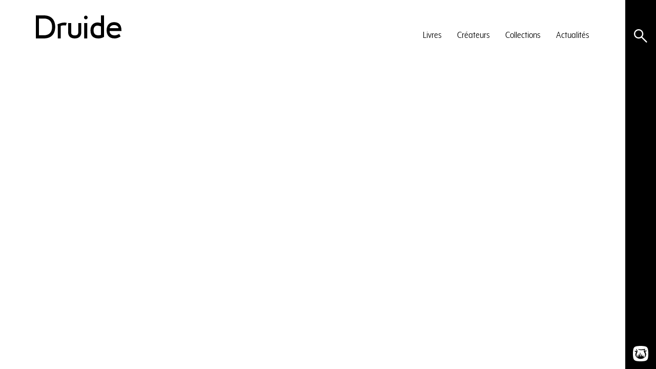

--- FILE ---
content_type: text/html;charset=UTF-8
request_url: https://www.editionsdruide.com/auteurs/alain-beaulieu
body_size: 17310
content:
<!doctype html>
<html lang="fr">
<head>

	
		<script>var _mtm = window._mtm = window._mtm || [];_mtm.push({'mtm.startTime': (new Date().getTime()), 'event': 'mtm.Start'});var d=document, g=d.createElement('script'), s=d.getElementsByTagName('script')[0];g.async=true; g.src='https://matomo.druide.com/js/container_12bVOC9k.js'; s.parentNode.insertBefore(g,s);</script>

		<meta charset="UTF-8">
		<meta name="viewport" content="user-scalable=no, initial-scale=1, width=device-width">
		<title>Alain Beaulieu | Éditions Druide</title>
		<link rel="icon" href="/user/themes/editions-druide/images/favicon.ico" sizes="48x48">
		<link rel="icon" href="/user/themes/editions-druide/images/favicon.svg" sizes="any" type="image/svg+xml">
		<link rel="apple-touch-icon" href="/user/themes/editions-druide/images/apple-touch-icon.png">
		<link rel="manifest" href="/site.webmanifest" />
		<meta name="description" content="Alain Beaulieu est un écrivain prolifique, professeur de création littéraire à l’Université Laval, directeur de la revue Le Crachoir de Flaubert et directeur littéraire de la collection Alinéa aux Éditions Druide. Plusieurs de ses romans ont été cités pour un prix littéraire, dont L’interrogatoire de Salim Belfakir pour le Prix littéraire France-Québec, prix qu’il a remporté avec Le refuge en 2023, et Le postier Passila pour un Prix littéraire du Gouverneur général. À deux reprises, il a remporté le Prix littéraire Ville de Québec–Salon international du livre de Québec. Il a aussi écrit quelques romans jeunesse, dont son succès Le Solo d’André." />
<meta name="keywords" content="Alain Beaulieu" />
<meta name="og:title" content="Alain Beaulieu" />
<meta name="og:image" content="https://www.editionsdruide.com/auteurs/alain-beaulieu/beaulieua-portrait-co.jpg" />
		 
						<link href="/user/plugins/druide-temoins-navigation/css/librairies/cookieconsent.min.css?g-1aef15fc" type="text/css" rel="stylesheet">
<link href="/user/plugins/druide-temoins-navigation/css/librairies/iframemanager.min.css?g-1aef15fc" type="text/css" rel="stylesheet">
<link href="/user/plugins/druide-temoins-navigation/css/druide-temoins-navigation.min.css?g-1aef15fc" type="text/css" rel="stylesheet">
<link href="/user/plugins/druide-markdown/css/image-avec-infobulles.min.css?g-1aef15fc" type="text/css" rel="stylesheet">
<link href="/user/plugins/druide-markdown/css/vignette-video.min.css?g-1aef15fc" type="text/css" rel="stylesheet">
<link href="/user/plugins/druide-markdown/css/section-a-devoiler.min.css?g-1aef15fc" type="text/css" rel="stylesheet">
<link href="/user/plugins/markdown-notices/assets/notices.css?g-1aef15fc" type="text/css" rel="stylesheet">
<link href="/user/plugins/form/assets/form-styles.css?g-1aef15fc" type="text/css" rel="stylesheet">
<link href="/user/plugins/login/css/login.css?g-1aef15fc" type="text/css" rel="stylesheet">
<link href="/user/themes/editions-druide/css/base.min.css?g-1aef15fc" type="text/css" rel="stylesheet">
<link href="/user/themes/editions-druide/css/auteur.min.css?g-1aef15fc" type="text/css" rel="stylesheet">
<link href="/user/plugins/druide-markdown/css/volet.min.css?g-1aef15fc" type="text/css" rel="stylesheet">
<link href="/user/plugins/druide-markdown/css/groupe-images.min.css?g-1aef15fc" type="text/css" rel="stylesheet">

		
																												<script src="/system/assets/jquery/jquery-2.x.min.js?g-1aef15fc"></script>
<script src="/user/plugins/druide-meilisearch/js/vendors/instantsearch.min.js?g-1aef15fc"></script>
<script src="/user/plugins/druide-markdown/js/image-avec-infobulles.js?g-1aef15fc"></script>
<script src="/user/plugins/druide-markdown/js/section-a-devoiler.js?g-1aef15fc"></script>
<script src="/user/themes/editions-druide/js/general.js?g-1aef15fc"></script>
<script src="/user/plugins/druide-markdown/js/volet.js?g-1aef15fc"></script>
<script src="/user/plugins/druide-markdown/js/youtube.js?g-1aef15fc"></script>
<script src="/user/plugins/druide-markdown/js/facebook-video.js?g-1aef15fc"></script>

		
		<!-- Facebook Pixel Code -->
	<script>
		let installePixelFacebook = function(){
			!function(f,b,e,v,n,t,s)
			{if(f.fbq)return;n=f.fbq=function(){n.callMethod?
				n.callMethod.apply(n,arguments):n.queue.push(arguments)};
				if(!f._fbq)f._fbq=n;n.push=n;n.loaded=!0;n.version='2.0';
				n.queue=[];t=b.createElement(e);t.async=!0;
				t.src=v;s=b.getElementsByTagName(e)[0];
				s.parentNode.insertBefore(t,s)}(window,document,'script',
				'https://connect.facebook.net/en_US/fbevents.js');

			fbq('init', '213831032747547');
			fbq('track', 'PageView');
		}
	</script>
	<!-- End Facebook Pixel Code -->
</head>
<body class="auteur   prechargement">
	<script>
	var meilisearchConfig = {}
	meilisearchConfig.appAddress = 'https://meilisearch.druide.com/';
	meilisearchConfig.apiKey = '98ef66792e9ebbe921b73b5228009720fdb7718e5fdb1435ca05bd3d80fae88f';
	meilisearchConfig.index = 'editions_druide_prod';
	meilisearchConfig.indexedAttributesLanguage = '1';
	meilisearchConfig.languageIsIndexed = '';
</script>
	<div id="barre-recherche">
	<div class="conteneur-recherche">
		<div class="resultats" id="resultats-barre-laterale">
			<span id="meilisearch-results-error"><b>Une erreur est survenue.</b> Veuillez réessayer plus tard.</span>
		</div>
		<div class="controles-recherche">
			<input id="boite-recherche-barre-laterale" type="text" placeholder="Recherche">
			<div class="filtres">
				<div id="filtre-tout" data-filtre="" class="filtre actif">Tout</div>
				<div id="filtre-livres" data-filtre="livre" class="filtre">Livres</div>
				<div id="filtre-auteurs" data-filtre="auteur" class="filtre">Créateurs</div>
				<div id="filtre-nouvelles" data-filtre="nouvelle" class="filtre">Actualités</div>
			</div>
		</div>
		<div class="anim-chargement"><img src="/user/themes/editions-druide/images/chargement.svg"/></div>
	</div>
	<img id="icone-recherche" src="/user/themes/editions-druide/images/icone-loupe.svg" alt="Recherche" />
	<img id="icone-annuler" src="/user/themes/editions-druide/images/icone-annuler.svg" alt="Annuler" />
	<img id="icone-effacer" src="/user/themes/editions-druide/images/icone-effacer.svg" alt="Annuler" />
	<img id="icone-remonter" class="" src="/user/themes/editions-druide/images/icone-fleche-haut.svg" alt="Recherche" />
		<a href="http://druide.com" id="logo-icone-druide" target="_blank"><img  src="/user/themes/editions-druide/images/logo-icone-druide.svg" alt="Druide" /></a>
</div>
	<div id="page">
		<div id="delimiteur-page">

			<header id="entete">
	<a href="/" class="logo-editions-druide" alt="&Eacute;ditions Druide" title="&Eacute;ditions Druide"><img src="/user/themes/editions-druide/images/logo-editions-druide.svg" alt="Druide" /></a>
		<ul class="menu">
		<li><a href="/livres">Livres</a></li>
		<li><a href="/auteurs">Créateurs</a></li>
		<li><a href="/collections/">Collections</a></li>
		<li><a href="/actualites/">Actualit&eacute;s</a></li>
	</ul>
	</header>
			<div id="contenu">
					<div class="rangee">

		<div class="colonne">
																		<div class="conteneur-photo-auteur">
						<img class="auteur photo-auteur " width="396px" src="/images/0/b/f/f/f/0bfff14b194e6b95a88c176d39cf805deb6b49fb-beaulieua-portrait-co.jpg" srcset="/images/0/b/f/f/f/0bfff14b194e6b95a88c176d39cf805deb6b49fb-beaulieua-portrait-co.jpg 1x, /images/4/a/2/4/b/4a24b4870bfedfcea977a6dad210a4464572a4db-beaulieua-portrait-co.jpg 2x " />
													<div class="credit-photo">&copy; Évelyne Blouin-Beaulieu</div>
											</div>
							
		</div>

		<div class="colonne">
				<h1>Alain Beaulieu</h1>
													<div class="conteneur-photo-auteur">
						<img class="auteur photo-auteur " width="396px" src="/images/0/b/f/f/f/0bfff14b194e6b95a88c176d39cf805deb6b49fb-beaulieua-portrait-co.jpg" srcset="/images/0/b/f/f/f/0bfff14b194e6b95a88c176d39cf805deb6b49fb-beaulieua-portrait-co.jpg 1x, /images/4/a/2/4/b/4a24b4870bfedfcea977a6dad210a4464572a4db-beaulieua-portrait-co.jpg 2x " />
													<div class="credit-photo">&copy; Évelyne Blouin-Beaulieu</div>
											</div>
							
				<div><p><b>Alain Beaulieu</b> est un écrivain prolifique, professeur de création littéraire à l’Université Laval, directeur de la revue <em>Le Crachoir de Flaubert</em> et directeur littéraire de la collection Alinéa aux Éditions Druide. Plusieurs de ses romans ont été cités pour un prix littéraire, dont <em>L’interrogatoire de Salim Belfakir</em> pour le Prix littéraire France-Québec, prix qu’il a remporté avec <em>Le refuge</em> en 2023, et <em>Le postier Passila</em> pour un Prix littéraire du Gouverneur général. À deux reprises, il a remporté le Prix littéraire Ville de Québec–Salon international du livre de Québec. Il a aussi écrit quelques romans jeunesse, dont son succès <em>Le Solo d’André</em>.</p></div>
									<h3>Dernières parutions</h3>
					<div class="groupe-livres">
											
							<span class="conteneur-livre secondaire" href="">
									<a href="/livres/lenigmatique-monsieur-poulin" class="conteneur-img" title="L’énigmatique Monsieur Poulin">
																	<img height="240px" src="/images/9/f/6/f/4/9f6f4561a6ecabf0698be82d6500f3ee33231d6f-monsieurpoulin.jpg" title="" srcset="/images/9/f/6/f/4/9f6f4561a6ecabf0698be82d6500f3ee33231d6f-monsieurpoulin.jpg 1x, /images/4/e/5/9/d/4e59d1613db5b155d9174237d3fd18740635f182-monsieurpoulin.jpg 2x"  alt=""/>
																								<div>L’énigmatique Monsieur Poulin <span class="titre-secondaire"> </span></div>
							</a>
						</span>
											
							<span class="conteneur-livre secondaire" href="">
									<a href="/livres/solene-en-trois-actes" class="conteneur-img" title="Solène en trois actes">
																	<img height="240px" src="/images/5/e/a/7/2/5ea72e8e60460a7054c626c55342db049375d6fe-beaulieua-solene-c1-hr.jpg" title="" srcset="/images/5/e/a/7/2/5ea72e8e60460a7054c626c55342db049375d6fe-beaulieua-solene-c1-hr.jpg 1x, /images/1/6/f/3/a/16f3abf53dc3dddabdf87fe407f7210d0a583e00-beaulieua-solene-c1-hr.jpg 2x"  alt=""/>
																								<div>Solène en trois actes <span class="titre-secondaire"> </span></div>
							</a>
						</span>
											
							<span class="conteneur-livre secondaire" href="">
									<a href="/livres/le-refuge" class="conteneur-img" title="Le refuge">
																	<img height="240px" src="/images/9/a/1/a/1/9a1a1d11df7fe3470eb4cfc95815bee2a53cc922-refugepastille.png" title="" srcset="/images/9/a/1/a/1/9a1a1d11df7fe3470eb4cfc95815bee2a53cc922-refugepastille.png 1x, /images/e/e/5/e/1/ee5e1914d0981a4266900f11bf32f6f226ea8baa-refugepastille.png 2x"  alt=""/>
																								<div>Le refuge <span class="titre-secondaire"> </span></div>
							</a>
						</span>
											
							<span class="conteneur-livre secondaire" href="">
									<a href="/livres/visions-de-manuel-mendoza" class="conteneur-img" title="Visions de Manuel Mendoza">
																	<img height="240px" src="/images/8/5/e/0/f/85e0f815697707bbd850695ef94013a3b145cd2e-beaulieua-visions-c1-hr.jpg" srcset="/images/8/5/e/0/f/85e0f815697707bbd850695ef94013a3b145cd2e-beaulieua-visions-c1-hr.jpg 1x, /images/e/0/4/1/4/e0414c60870b8575f4d18bf258ae972ae2630ab6-beaulieua-visions-c1-hr.jpg 2x" title="" alt=""/>
																								<div>Visions de Manuel Mendoza <span class="titre-secondaire"> </span></div>
							</a>
						</span>
											
							<span class="conteneur-livre secondaire" href="">
									<a href="/livres/malek-et-moi" class="conteneur-img" title="Malek et moi">
																	<img height="240px" src="/images/9/3/9/e/c/939ec55569ff290e0ff0cdcd51959b2234ad4c3d-beaulieua-malek-c1-hr.jpg" srcset="/images/9/3/9/e/c/939ec55569ff290e0ff0cdcd51959b2234ad4c3d-beaulieua-malek-c1-hr.jpg 1x, /images/6/d/d/4/1/6dd4160df3516c27eabe6d49eb15813709b77de5-beaulieua-malek-c1-hr.jpg 2x" title="" alt=""/>
																								<div>Malek et moi <span class="titre-secondaire"> </span></div>
							</a>
						</span>
											
							<span class="conteneur-livre secondaire" href="">
									<a href="/livres/l-interrogatoire-de-salim-belfakir" class="conteneur-img" title="L’interrogatoire de Salim Belfakir">
																	<img height="240px" src="/images/b/9/f/2/2/b9f22ee18d594ac7ccb470aa8d76b923b2cc222c-c1interrogatoire-de-salim-belfakir.png" srcset="/images/b/9/f/2/2/b9f22ee18d594ac7ccb470aa8d76b923b2cc222c-c1interrogatoire-de-salim-belfakir.png 1x, /images/1/6/a/0/2/16a02054962de0f7fb60a3f31e425ce789457839-c1interrogatoire-de-salim-belfakir.png 2x" title="" alt=""/>
																								<div>L’interrogatoire de Salim Belfakir <span class="titre-secondaire"> </span></div>
							</a>
						</span>
											
							<span class="conteneur-livre secondaire" href="">
									<a href="/livres/le-festin-de-salome" class="conteneur-img" title="Le festin de Salomé">
																	<img height="240px" src="/images/d/0/d/e/9/d0de90d6321f2840a1780bbe7f17804040d741be-c1beaulieuasalomehd.jpg" srcset="/images/d/0/d/e/9/d0de90d6321f2840a1780bbe7f17804040d741be-c1beaulieuasalomehd.jpg 1x, /images/9/d/b/7/0/9db703ca5126ff1275e9d57f89990e2261cc7686-c1beaulieuasalomehd.jpg 2x" title="" alt=""/>
																								<div>Le festin de Salomé <span class="titre-secondaire"> </span></div>
							</a>
						</span>
											
							<span class="conteneur-livre secondaire" href="">
									<a href="/livres/quelque-part-en-amerique" class="conteneur-img" title="Quelque part en Amérique">
																	<img height="240px" src="/images/8/1/c/2/1/81c21b46afc3d62e57e77e4e60b033928446de53-c1quelque-part-en-amrique.png" srcset="/images/8/1/c/2/1/81c21b46afc3d62e57e77e4e60b033928446de53-c1quelque-part-en-amrique.png 1x, /images/4/f/1/6/1/4f161d947faab9f807b579cce90e7cd6c24e640b-c1quelque-part-en-amrique.png 2x" title="" alt=""/>
																								<div>Quelque part en Amérique <span class="titre-secondaire"> </span></div>
							</a>
						</span>
										</div>
						</div>
	</div>
			</div>
						<footer id="pied-page">

	<div id="logo-et-menu-et-slogan">
		<div class="logo-et-menu">
			<a href="/" class="logo-editions-druide" alt="&Eacute;ditions Druide" title="&Eacute;ditions Druide"><img src="/user/themes/editions-druide/images/logo-editions-druide-petit.svg" alt="Druide" /></a>
			<div class="menu">
				<div class="sous-menu">Parcourir
					<ul>
						<li><a href="/livres">Livres</a></li>
						<li><a href="/auteurs">Créateurs</a></li>
						<li><a href="/collections">Collections</a></li>
						<li><a href="/actualites">Actualit&eacute;s</a></li>
					</ul>
				</div>
				<div class="sous-menu">Suivez-nous
					<ul>
						<li><a href="https://fr-ca.facebook.com/EditionsDruide/" target="_blank">Facebook</a></li>
						<li><a href="https://www.instagram.com/editionsdruide/" target="_blank">Instagram</a></li>
						<li><a href="https://www.youtube.com/@editionsdruide8927" target="_blank">YouTube</a></li>
					</ul>
				</div>
				<div class="sous-menu">Éditions Druide
					<ul>
						<li><a href="/a-propos">&Agrave; propos</a></li>
						<li><a href="/contact">Contact</a></li>
					</ul>
				</div>
				<div class="sous-menu">Ressources
					<ul>
						<li><a href="/fiches-pedagogiques">Fiches pédagogiques</a></li>
													<li><a data-cc="c-settings" href="#">Paramétrer les témoins</a></li>
											</ul>
				</div>
				<div class="sous-menu">Informations légales
					<ul>
						<li><a href="/confidentialite">Confidentialit&eacute;</a></li>
						<li><a href="/utilisation">Utilisation</a></li>
					</ul>
				</div>
			</div>
		</div>
	</div>
	<div class="slogan"></div>
	<div id="partenaires-et-droits-auteur">
		<div class="partenaires">
			<a href="https://sodec.gouv.qc.ca/" target="_blank"><img src="/user/themes/editions-druide/images/logo-sodec.svg" alt="Sodec Qu&eacute;bec" /></a>
			<img src="/user/themes/editions-druide/images/logo-canada.svg" alt="Financé par le gouvernement du Canada" />
			<a href="http://www.conseildesarts.ca/" target="_blank"><img src="/user/themes/editions-druide/images/logo-conseil-des-arts.svg" alt="Conseil des arts du Canada" /></a>
		</div>

		<div class="droits-auteur">&copy;2026 &Eacute;ditions Druide. <a href="http://antidote.info" target="_blank" class="slogan">Par les créateurs d’<strong>Antidote</strong> <img src="/user/themes/editions-druide/images/fiole-1x.png" width="15" srcset="/user/themes/editions-druide/images/fiole-1x.png 1x, /user/themes/editions-druide/images/fiole-2x.png 2x" alt="Fiole d'Antidote"></a></div>
	</div>
</footer>					</div>
	</div>

</body>
	<script src="/user/plugins/druide-meilisearch/js/vendors/meilisearch.umd.js?g-1aef15fc"></script>
<script src="/user/plugins/druide-meilisearch/js/vendors/instant-meilisearch.umd.js?g-1aef15fc"></script>
<script src="/user/themes/editions-druide/js/meilisearch-barre-laterale.js?g-1aef15fc"></script>
<script src="/user/plugins/druide-matomo/js/druide-matomo.js?g-1aef15fc" defer></script>
<script src="/user/plugins/druide-temoins-navigation/js/librairies/cc.min.js?g-1aef15fc" defer></script>
<script src="/user/plugins/druide-temoins-navigation/js/librairies/iframemanager.min.js?g-1aef15fc" defer id="script-iframe-manager"></script>
<script src="/user/config/plugins/druide-temoins-navigation/config-druide-temoins-navigation.js?g-1aef15fc" defer></script>
<script src="/user/plugins/druide-temoins-navigation/js/marqueur-nouvelle-session.js?g-1aef15fc" defer></script>

</html>

--- FILE ---
content_type: text/css
request_url: https://www.editionsdruide.com/user/themes/editions-druide/css/base.min.css?g-1aef15fc
body_size: 25522
content:
body{margin:0;padding:0;overflow:hidden;font-weight:300;font-size:22px;font-family:mr-eaves-modern,sans-serif;line-height:30px;-webkit-font-smoothing:antialiased}@media (max-width:728px){body{text-align:center}}@media (max-width:444px){body{overflow:visible;overflow-x:hidden}}@media print{body{position:relative;overflow:visible}}h1,h2,h3,h4,h5,p{margin:0;margin-bottom:30px;line-height:30px}h2,h3{font-weight:400;font-family:mrs-eaves,serif}@media (max-width:728px){h2,h3{text-align:center}}h1,h1 p{margin-bottom:90px;font-size:51px;line-height:45px;text-align:left}@media (max-width:728px){h1,h1 p{text-align:center}}h1+h3{margin-top:-30px;margin-bottom:60px}h2{font-size:35px}h2+h1{margin-top:-15px}h3{margin-bottom:15px;font-size:29px}p{margin-bottom:45px;text-align:left}img{max-width:100%}sub,sup{position:relative;top:-.4em;vertical-align:baseline}sub{top:.4em}a{color:#000;text-decoration:none}p a{-webkit-box-shadow:inset 0 -2px 0 rgba(0,0,0,.1),0 0 0 rgba(0,0,0,.1);box-shadow:inset 0 -2px 0 rgba(0,0,0,.1),0 0 0 rgba(0,0,0,.1);-webkit-transition:-webkit-box-shadow 150ms;transition:-webkit-box-shadow 150ms;transition:box-shadow 150ms;transition:box-shadow 150ms,-webkit-box-shadow 150ms}p a:hover{-webkit-box-shadow:inset 0 0 0 #000,0 2px 0 #000;box-shadow:inset 0 0 0 #000,0 2px 0 #000}p a.lien-image{-webkit-box-shadow:none;box-shadow:none;-webkit-transition:none;transition:none}p a.lien-image:hover{-webkit-box-shadow:none;box-shadow:none}b,strong{font-weight:700}ul{margin:0;margin-bottom:30px;text-align:left}ul li{text-align:left}ul.menu{display:-webkit-box;display:-ms-flexbox;display:flex;-ms-flex-wrap:wrap;flex-wrap:wrap;margin:0;padding:0;list-style:none}ul.menu ul{margin:0;padding:0;list-style:none}table{border:none;border-collapse:collapse;border-spacing:0}table tr td{padding:0;padding-right:30px;vertical-align:top;border:none;border-collapse:collapse;border-spacing:0}table tr td:last-child{padding-right:0}iframe{max-width:100%;margin-bottom:30px}article{position:relative;max-width:624px;margin-right:auto;margin-left:auto;text-align:center}article h1,article h1 p{text-align:center}article h1 p,article h2 p,article h3 p{margin:0}article p{text-align:left}.rangee{display:-webkit-box;display:-ms-flexbox;display:flex}.rangee .colonne{margin-right:60px;-webkit-transition:margin .2s;transition:margin .2s}@media (max-width:728px){.rangee .colonne{margin-right:0}}.rangee .colonne:first-child{-webkit-box-flex:0;-ms-flex:0 0 auto;flex:0 0 auto;text-align:right}.rangee .colonne:first-child img{display:block;height:auto;opacity:1}.rangee .colonne:first-child div,.rangee .colonne:first-child img{width:396px;-webkit-transition:width .2s,opacity .2s,-webkit-transform .5s,-webkit-box-shadow .5s,-webkit-filter .5s;transition:width .2s,opacity .2s,-webkit-transform .5s,-webkit-box-shadow .5s,-webkit-filter .5s;transition:transform .5s,width .2s,opacity .2s,box-shadow .5s,filter .5s;transition:transform .5s,width .2s,opacity .2s,box-shadow .5s,filter .5s,-webkit-transform .5s,-webkit-box-shadow .5s,-webkit-filter .5s}@media (max-width:972px){.rangee .colonne:first-child div,.rangee .colonne:first-child img{width:244px}}@media (max-width:728px){.rangee .colonne:first-child div,.rangee .colonne:first-child img{width:0;opacity:0}}.rangee .colonne:last-child{margin-right:0}.prechargement #contenu{display:none}#page{position:absolute;top:0;right:0;bottom:0;left:0;-webkit-box-sizing:border-box;box-sizing:border-box;margin-right:60px;margin-left:0;padding:30px;padding-top:0;padding-bottom:0;overflow:hidden;overflow-y:auto;-webkit-transition:margin .2s;transition:margin .2s;-webkit-overflow-scrolling:touch;scroll-behavior:smooth}@media print{#page{position:relative;overflow:visible}}@media (max-width:444px){#page{position:relative;margin:0;margin-right:0;padding:0;padding-right:15px;padding-left:15px;overflow:visible}}.barre-recherche-active #page{margin-right:480px;margin-left:-420px}#contenu{-ms-flex:1 0 auto;flex:1 0 auto;margin-bottom:60px;padding:1rem;-webkit-box-flex:1}@media (max-width:444px){#contenu{margin-bottom:0}}#delimiteur-page{display:block;display:-webkit-box;display:-ms-flexbox;display:flex;-webkit-box-orient:vertical;-webkit-box-direction:normal;-ms-flex-direction:column;flex-direction:column;max-width:1080px;min-height:100%;margin-right:auto;margin-left:auto;background-image:url(../images/fond-blanc.png);-webkit-transition:background-image .2s linear;transition:background-image .2s linear}@media print{#delimiteur-page{max-width:none}}.avec-grille #delimiteur-page{background-image:url(../images/grille-5.png);background-attachment:local}@media (max-width:972px){.avec-grille #delimiteur-page{background-image:url(../images/grille-3.png)}}@media (max-width:728px){.avec-grille #delimiteur-page{background-image:url(../images/grille-1.png)}}.partages{display:-webkit-box;display:-ms-flexbox;display:flex}.partages .partage{margin-right:15px;font-size:18px}.partages .partage .icone{margin-right:5px}div[data-service]{margin-bottom:30px}#entete{display:-webkit-box;display:-ms-flexbox;display:flex;-ms-flex-wrap:wrap;flex-wrap:wrap;-webkit-box-align:end;-ms-flex-align:end;align-items:flex-end;-webkit-box-pack:justify;-ms-flex-pack:justify;justify-content:space-between;margin-bottom:75px;padding-top:30px;-webkit-transition:margin .2s;transition:margin .2s}@media (max-width:728px){#entete{-webkit-box-orient:vertical;-webkit-box-direction:normal;-ms-flex-direction:column;flex-direction:column;margin-bottom:60px}}@media (max-width:340px){#entete{margin-bottom:30px}}#entete .logo-editions-druide{margin-right:30px}@media (max-width:728px){#entete .logo-editions-druide{margin-right:auto;margin-bottom:15px;margin-left:auto}}#entete .logo-editions-druide img{display:block;height:45px}#entete a{-webkit-box-shadow:none;box-shadow:none}#entete .menu{-webkit-box-pack:center;-ms-flex-pack:center;justify-content:center;margin-top:15px;font-weight:300;font-size:21px;font-family:mr-eaves-xl-modern-narrow,sans-serif}@media print{#entete .menu{display:none}}@media (max-width:728px){#entete .menu{margin-right:auto;margin-left:auto}}@media (max-width:340px){#entete .menu{-webkit-box-orient:vertical;-webkit-box-direction:normal;-ms-flex-direction:column;flex-direction:column}}#entete .menu li{display:inline-block;margin-right:30px;line-height:15px;-webkit-transition:margin .2s;transition:margin .2s}@media (max-width:400px){#entete .menu li{margin-right:15px}}@media (max-width:340px){#entete .menu li{margin-right:auto;margin-bottom:15px;margin-left:auto}}#entete .menu li:last-child{margin-right:0}@media (max-width:340px){#entete .menu li:last-child{margin-right:auto}}#pied-page{position:relative;margin-top:90px;font-weight:300;font-size:18px;font-family:mr-eaves-xl-modern-narrow,sans-serif}@media print{#pied-page{display:none}}@media (max-width:444px){#pied-page{margin-top:30px}}.prechargement #pied-page{display:none}#pied-page a{-webkit-box-shadow:none;box-shadow:none}#pied-page a img{display:block}#pied-page #logo-et-menu-et-slogan .logo-et-menu{display:-webkit-box;display:-ms-flexbox;display:flex;-ms-flex-wrap:wrap;flex-wrap:wrap;margin-bottom:30px;-webkit-transition:margin .2s;transition:margin .2s}@media (max-width:728px){#pied-page #logo-et-menu-et-slogan .logo-et-menu{display:block;width:100%;margin-bottom:30px;text-align:center}}#pied-page #logo-et-menu-et-slogan .logo-et-menu .logo-editions-druide{-webkit-box-sizing:border-box;box-sizing:border-box;width:168px;height:30px;margin-bottom:15px;padding-top:4px}#pied-page #logo-et-menu-et-slogan .logo-et-menu .logo-editions-druide img{display:block;height:20px}@media (max-width:728px){#pied-page #logo-et-menu-et-slogan .logo-et-menu .logo-editions-druide{display:block;width:auto;margin-bottom:30px;text-align:center}#pied-page #logo-et-menu-et-slogan .logo-et-menu .logo-editions-druide img{margin-right:auto;margin-left:auto}}#pied-page #logo-et-menu-et-slogan .logo-et-menu .menu{display:-webkit-box;display:-ms-flexbox;display:flex;-ms-flex-wrap:wrap;flex-wrap:wrap;margin:0;padding:0;list-style:none}#pied-page #logo-et-menu-et-slogan .logo-et-menu .menu ul{margin:0;padding:0;list-style:none}@media (max-width:728px){#pied-page #logo-et-menu-et-slogan .logo-et-menu .menu{-ms-flex-wrap:wrap;flex-wrap:wrap;-webkit-box-pack:center;-ms-flex-pack:center;justify-content:center;width:100%;text-align:left}}#pied-page #logo-et-menu-et-slogan .logo-et-menu .menu .sous-menu,#pied-page #logo-et-menu-et-slogan .logo-et-menu .menu>li{-webkit-box-sizing:border-box;box-sizing:border-box;width:152px;margin-bottom:15px;padding-left:15px;font-weight:700}#pied-page #logo-et-menu-et-slogan .logo-et-menu .menu .sous-menu:last-child,#pied-page #logo-et-menu-et-slogan .logo-et-menu .menu>li:last-child{width:auto}@media (max-width:728px){#pied-page #logo-et-menu-et-slogan .logo-et-menu .menu .sous-menu,#pied-page #logo-et-menu-et-slogan .logo-et-menu .menu>li{-webkit-box-flex:1;-ms-flex:1 0 25%;flex:1 0 25%;width:auto;margin-right:15px;margin-left:15px;padding:0;white-space:nowrap;text-align:center}}#pied-page #logo-et-menu-et-slogan .logo-et-menu .menu .sous-menu::before,#pied-page #logo-et-menu-et-slogan .logo-et-menu .menu>li::before{position:absolute;display:block;width:1px;height:15px;margin-top:7.5px;margin-left:-15px;background-color:#000;content:""}@media (max-width:728px){#pied-page #logo-et-menu-et-slogan .logo-et-menu .menu .sous-menu::before,#pied-page #logo-et-menu-et-slogan .logo-et-menu .menu>li::before{display:none}}#pied-page #logo-et-menu-et-slogan .logo-et-menu .menu .sous-menu ul,#pied-page #logo-et-menu-et-slogan .logo-et-menu .menu>li ul{font-weight:300}@media (max-width:728px){#pied-page #logo-et-menu-et-slogan .logo-et-menu .menu .sous-menu ul,#pied-page #logo-et-menu-et-slogan .logo-et-menu .menu>li ul{display:-webkit-box;display:-ms-flexbox;display:flex;-webkit-box-orient:horizontal;-webkit-box-direction:normal;-ms-flex-flow:row wrap;flex-flow:row wrap;-webkit-box-pack:center;-ms-flex-pack:center;justify-content:center}#pied-page #logo-et-menu-et-slogan .logo-et-menu .menu .sous-menu ul>li,#pied-page #logo-et-menu-et-slogan .logo-et-menu .menu>li ul>li{padding-right:10px;padding-left:10px}}#pied-page #logo-et-menu-et-slogan .slogan{display:-webkit-box;display:-ms-flexbox;display:flex;margin-bottom:15px;margin-left:auto}#pied-page #logo-et-menu-et-slogan .slogan img{margin-left:4px;vertical-align:bottom}@media (max-width:728px){#pied-page #logo-et-menu-et-slogan .slogan{margin-right:auto;margin-left:auto}}#pied-page #partenaires-et-droits-auteur{display:-webkit-box;display:-ms-flexbox;display:flex;-ms-flex-wrap:wrap;flex-wrap:wrap;-webkit-box-pack:justify;-ms-flex-pack:justify;justify-content:space-between;margin-top:15px}@media (max-width:728px){#pied-page #partenaires-et-droits-auteur{-webkit-box-orient:vertical;-webkit-box-direction:normal;-ms-flex-direction:column;flex-direction:column}}#pied-page #partenaires-et-droits-auteur .partenaires{display:-webkit-box;display:-ms-flexbox;display:flex;-ms-flex-wrap:wrap;flex-wrap:wrap}#pied-page #partenaires-et-droits-auteur .partenaires img{margin-right:30px;margin-bottom:15px}@media (max-width:728px){#pied-page #partenaires-et-droits-auteur .partenaires{-webkit-box-pack:center;-ms-flex-pack:center;justify-content:center;margin-right:auto;margin-left:auto;text-align:center}#pied-page #partenaires-et-droits-auteur .partenaires img{margin-right:15px;margin-left:15px}}#pied-page #partenaires-et-droits-auteur .droits-auteur{margin-top:7.5px;margin-bottom:15px;margin-left:auto;line-height:15px}@media (max-width:728px){#pied-page #partenaires-et-droits-auteur .droits-auteur{margin-right:auto;margin-left:auto}}#pied-page #partenaires-et-droits-auteur .droits-auteur .slogan{position:relative;display:inline-block;padding-right:30px}#pied-page #partenaires-et-droits-auteur .droits-auteur .slogan img{position:absolute;right:10px;margin-top:-23px}@media (max-width:728px){#pied-page #partenaires-et-droits-auteur .droits-auteur .slogan{margin-right:auto;margin-left:auto}}#barre-recherche{position:fixed;top:0;right:0;bottom:0;width:60px;overflow:hidden;color:#fff;background-color:#000;-webkit-transform:scale3d(1,1,1);transform:scale3d(1,1,1);-webkit-transition:right .2s,width .2s;transition:right .2s,width .2s}@media print{#barre-recherche{display:none}}#barre-recherche h3{color:#fff}#barre-recherche h3 p{margin:0;font-size:24px}#barre-recherche a{color:#fff}#barre-recherche p{margin-top:0;margin-bottom:30px;font-size:18px;line-height:20px}#barre-recherche p b,#barre-recherche p strong{font-weight:300}#barre-recherche .anim-chargement{top:180px;left:165px}#barre-recherche .conteneur-recherche{position:absolute;top:0;right:60px;-webkit-box-sizing:border-box;box-sizing:border-box;width:390px;height:100vh}#barre-recherche .conteneur-recherche .resultats{position:absolute;top:0;bottom:0;-webkit-box-sizing:border-box;box-sizing:border-box;width:450px;padding-top:180px;padding-right:60px;overflow:hidden}#barre-recherche .conteneur-recherche .resultats .resultat{margin-bottom:60px}#barre-recherche .conteneur-recherche .resultats .resultat>a{display:block;clear:both}#barre-recherche .conteneur-recherche .resultats .resultat>a>div>:first-child{display:block}#barre-recherche .conteneur-recherche .resultats .resultat .categorie{font-size:18px;font-family:mr-eaves-modern,sans-serif;opacity:.6}#barre-recherche .conteneur-recherche .resultats p{display:none}#barre-recherche .conteneur-recherche .resultats p:first-child{display:block}#barre-recherche .conteneur-recherche .resultats ul{margin:0;padding:0;list-style:none}#barre-recherche .conteneur-recherche .resultats ul li{display:inline}#barre-recherche .conteneur-recherche .resultats ul li:last-child::after{content:"."}#barre-recherche .conteneur-recherche .resultats ul li::after{content:" ;"}#barre-recherche .conteneur-recherche .resultats iframe{display:none}#barre-recherche .conteneur-recherche .resultats .img-et-texte{display:-webkit-box;display:-ms-flexbox;display:flex;-webkit-box-orient:horizontal;-webkit-box-direction:normal;-ms-flex-direction:row;flex-direction:row;-ms-flex-line-pack:start;align-content:flex-start}#barre-recherche .conteneur-recherche .resultats img{display:none;-webkit-box-flex:0;-ms-flex-positive:0;flex-grow:0;-ms-flex-negative:0;flex-shrink:0;-ms-flex-item-align:start;align-self:flex-start;width:80px;margin-right:15px;margin-bottom:15px;border:none}#barre-recherche .conteneur-recherche .resultats::-webkit-scrollbar{position:absolute;width:7px;-webkit-transform:scale3d(1,1,1);transform:scale3d(1,1,1)}#barre-recherche .conteneur-recherche .resultats::-webkit-scrollbar-thumb{background-color:#fff;border:2px solid #000}#barre-recherche .conteneur-recherche .controles-recherche{position:absolute;width:390px;height:150px;background-color:#000;-webkit-box-shadow:0 0 20px 20px #000;box-shadow:0 0 20px 20px #000}#barre-recherche .conteneur-recherche .controles-recherche .filtres{position:absolute;top:105px;width:376px;font-size:24px;font-family:mr-eaves-xl-modern-narrow,sans-serif;text-align:center}#barre-recherche .conteneur-recherche .controles-recherche .filtres div{display:inline-block;margin-right:15px;margin-left:15px;color:rgba(255,255,255,.5);border-bottom:2px solid transparent;cursor:pointer}#barre-recherche .conteneur-recherche .controles-recherche .filtres div.actif{color:#fff;border-bottom:2px solid #fff}#barre-recherche .conteneur-recherche .controles-recherche input{position:absolute;top:48px;left:0;-webkit-box-sizing:border-box;box-sizing:border-box;width:100%;height:40px;padding-right:15px;padding-left:15px;font-size:22px;font-family:mr-eaves-modern,sans-serif;line-height:30px}#barre-recherche .conteneur-recherche .controles-recherche input::-ms-clear{display:none}.barre-recherche-active #barre-recherche{width:480px}.barre-recherche-active #barre-recherche .conteneur-recherche .resultats{overflow-y:auto}@media (max-width:444px){#barre-recherche{right:-60px}}#barre-recherche #icone-recherche{position:fixed;top:40px;right:0;-webkit-transform:scale3d(1,1,1);transform:scale3d(1,1,1);cursor:pointer;-webkit-transition:opacity .2s,-webkit-transform .2s;transition:opacity .2s,-webkit-transform .2s;transition:opacity .2s,transform .2s;transition:opacity .2s,transform .2s,-webkit-transform .2s}.barre-recherche-active #barre-recherche #icone-recherche{-webkit-transform:scale3d(0,0,0);transform:scale3d(0,0,0);pointer-events:none}#barre-recherche #icone-annuler{position:fixed;top:40px;right:0;-webkit-transform:scale3d(0,0,0);transform:scale3d(0,0,0);cursor:pointer;-webkit-transition:opacity .2s,-webkit-transform .2s;transition:opacity .2s,-webkit-transform .2s;transition:opacity .2s,transform .2s;transition:opacity .2s,transform .2s,-webkit-transform .2s}.barre-recherche-active #barre-recherche #icone-annuler{-webkit-transform:scale3d(1,1,1);transform:scale3d(1,1,1)}#barre-recherche #icone-effacer{position:fixed;top:49px;right:60px;-webkit-transform:scale3d(0,0,0);transform:scale3d(0,0,0);cursor:pointer;opacity:.3;-webkit-transition:opacity 0s,-webkit-transform 0s;transition:opacity 0s,-webkit-transform 0s;transition:opacity 0s,transform 0s;transition:opacity 0s,transform 0s,-webkit-transform 0s}#barre-recherche #icone-effacer.active{-webkit-transform:scale3d(1,1,1);transform:scale3d(1,1,1);-webkit-transition:opacity .2s,-webkit-transform .2s;transition:opacity .2s,-webkit-transform .2s;transition:opacity .2s,transform .2s;transition:opacity .2s,transform .2s,-webkit-transform .2s}#barre-recherche #icone-crayon{position:absolute;right:0;bottom:60px;display:block;width:60px;height:60px;cursor:pointer}#barre-recherche #icone-remonter{position:absolute;right:0;bottom:60px;display:block;width:60px;height:60px;-webkit-transform:scale3d(0,0,0);transform:scale3d(0,0,0);cursor:default;-webkit-transition:opacity .2s,-webkit-transform .2s;transition:opacity .2s,-webkit-transform .2s;transition:opacity .2s,transform .2s;transition:opacity .2s,transform .2s,-webkit-transform .2s;pointer-events:none}#barre-recherche #icone-remonter.avec-boutons-admin{bottom:180px}#barre-recherche #icone-remonter.actif{-webkit-transform:scale3d(1,1,1);transform:scale3d(1,1,1);cursor:pointer;pointer-events:all}#barre-recherche #icone-regle{position:absolute;right:0;bottom:120px;width:60px;height:60px;cursor:pointer}#barre-recherche #icone-regle #oval{-webkit-transition:fill-opacity .2s linear,-webkit-transform .2s linear;transition:fill-opacity .2s linear,-webkit-transform .2s linear;transition:fill-opacity .2s linear,transform .2s linear;transition:fill-opacity .2s linear,transform .2s linear,-webkit-transform .2s linear}.avec-grille #barre-recherche #icone-regle #oval{fill-opacity:1}#barre-recherche #icone-regle #regle{-webkit-transform-origin:50% 50%;-ms-transform-origin:50% 50%;transform-origin:50% 50%;-webkit-transition:fill .2s linear,-webkit-transform .2s cubic-bezier(.64,.57,.67,1.53);transition:fill .2s linear,-webkit-transform .2s cubic-bezier(.64,.57,.67,1.53);transition:fill .2s linear,transform .2s cubic-bezier(.64,.57,.67,1.53);transition:fill .2s linear,transform .2s cubic-bezier(.64,.57,.67,1.53),-webkit-transform .2s cubic-bezier(.64,.57,.67,1.53);fill:#fff}.avec-grille #barre-recherche #icone-regle #regle{-webkit-transform:scale(1.2,1.2);-ms-transform:scale(1.2,1.2);transform:scale(1.2,1.2);fill:#ced7de}#barre-recherche #logo-icone-druide{position:absolute;right:0;bottom:0;display:block;width:60px;height:60px}#barre-recherche #meilisearch-results-error{display:none;color:#fff;font-size:20px}#barre-recherche .resultats .categorie{font-size:18px;font-family:mr-eaves-modern;opacity:.7}#barre-recherche.filtre-auteur .resultats .categorie,#barre-recherche.filtre-livre .resultats .categorie,#barre-recherche.filtre-nouvelle .resultats .categorie{display:none}#barre-recherche ol.ais-Hits-list{margin:0;padding:0;list-style-type:none;counter-reset:unset}#barre-recherche ol.ais-Hits-list>li.ais-Hits-item{padding-left:0}#barre-recherche ol.ais-Hits-list>li.ais-Hits-item::before{content:unset}@font-face{font-weight:300;font-family:mr-eaves-modern;font-style:normal;src:url(../polices/mreavesmodot-book-webfont.woff2) format("woff2"),url(../polices/mreavesmodot-book-webfont.woff) format("woff")}@font-face{font-weight:400;font-family:mr-eaves-modern;font-style:normal;src:url(../polices/mreavesmodot-reg-webfont.woff2) format("woff2"),url(../polices/mreavesmodot-reg-webfont.woff) format("woff")}@font-face{font-weight:700;font-family:mr-eaves-modern;font-style:normal;src:url(../polices/mreavesmodot-bold-webfont.woff2) format("woff2"),url(../polices/mreavesmodot-bold-webfont.woff) format("woff")}@font-face{font-weight:300;font-family:mr-eaves-xl-modern-narrow;font-style:normal;src:url(../polices/mreavesxlmodnarot-book-webfont.woff2) format("woff2"),url(../polices/mreavesxlmodnarot-book-webfont.woff) format("woff")}@font-face{font-weight:700;font-family:mr-eaves-xl-modern-narrow;font-style:normal;src:url(../polices/mreavesxlmodnarot-bold-webfont.woff2) format("woff2"),url(../polices/mreavesxlmodnarot-bold-webfont.woff) format("woff")}@font-face{font-weight:400;font-family:mrs-eaves;font-style:normal;src:url(../polices/mrseavesot-roman-webfont.woff2) format("woff2"),url(../polices/mrseavesot-roman-webfont.woff) format("woff")}@font-face{font-weight:400;font-family:mrs-eaves;font-style:italic;src:url(../polices/mrseavesot-italic-webfont.woff2) format("woff2"),url(../polices/mrseavesot-italic-webfont.woff) format("woff")}@font-face{font-weight:400;font-family:icones-antidote;font-style:normal;src:url(../polices/icones-antidote/icones-antidote-druide-202403.woff2) format("woff2"),url(../polices/icones-antidote/icones-antidote-druide-202403.woff) format("woff"),url(../polices/icones-antidote/icones-antidote-druide-202403.ttf) format("truetype"),url(../polices/icones-antidote/icones-antidote-druide-202403.svg#icones-antidote-druide) format("svg")}.icone{display:inline-block;font:normal normal normal 1em/1 icones-antidote;speak:none;text-transform:none;-webkit-font-smoothing:antialiased;-moz-osx-font-smoothing:grayscale}.icone-twitter::before{content:"\ea0b"}.icone-facebook::before{content:"\ea3b"}.icone-fleche-droite::before{content:"\ea37"}@-webkit-keyframes rotation{from{-webkit-transform:rotate(0);transform:rotate(0)}to{-webkit-transform:rotate(360deg);transform:rotate(360deg)}}@keyframes rotation{from{-webkit-transform:rotate(0);transform:rotate(0)}to{-webkit-transform:rotate(360deg);transform:rotate(360deg)}}.reseaux-sociaux{height:30px;margin-bottom:45px}.reseaux-sociaux div{vertical-align:top!important}.anim-chargement{position:absolute;left:calc(50% - 30px);width:60px;height:60px;-webkit-transform:scale3d(0,0,0);transform:scale3d(0,0,0);opacity:0;-webkit-transition:opacity .2s;transition:opacity .2s}.anim-chargement.visible{-webkit-transform:scale3d(1,1,1);transform:scale3d(1,1,1);opacity:1}.anim-chargement img{width:60px;height:60px;-webkit-animation:rotation 1s linear infinite;animation:rotation 1s linear infinite}.bouton-en-savoir-plus{display:inline-block;padding:2px;padding-right:34px;padding-left:12px;color:#fff;font-weight:400;background-color:#000}.bouton-en-savoir-plus::after{position:absolute;width:30px;height:30px;margin-top:0;vertical-align:top;background-image:url(../images/icone-fleche-gauche-blanc.svg);content:" "}:root{--cc-text:#000;--cc-btn-primary-bg:#000;--cc-btn-primary-hover-bg:#000;--cc-btn-primary-text:#fff;--cc-btn-primary-hover-text:#fff;--cc-webkit-scrollbar-bg:rgba(0, 0, 0, 0.35);--cc-webkit-scrollbar-bg-hover:rgba(0, 0, 0, 0.45);--cc-btn-secondary-bg:rgba(0, 0, 0, 0.05);--cc-btn-secondary-hover-bg:rgba(0, 0, 0, 0.1);--cc-cookie-category-block-bg:rgba(0, 0, 0, 0.03);--cc-cookie-category-block-bg-hover:rgba(0, 0, 0, 0.04);--cc-toggle-bg-off:rgba(0, 0, 0, 0.35);--cc-toggle-bg-readonly:rgba(0, 0, 0, 0.1)}.cc_div .cc-link{text-decoration:none;border:none;-webkit-box-shadow:0 2px 0 transparent;box-shadow:0 2px 0 transparent;-webkit-transform:scale3d(1,1,1);transform:scale3d(1,1,1);-webkit-transition:-webkit-box-shadow 150ms;transition:-webkit-box-shadow 150ms;transition:box-shadow 150ms;transition:box-shadow 150ms,-webkit-box-shadow 150ms}.cc_div .cc-link:hover{-webkit-box-shadow:0 2px 0 #000;box-shadow:0 2px 0 #000}#cs table tr td:first-child{width:auto}#s-bl .title{font-size:18px}#s-bl td,#s-bl th{font-size:15px}.cc_div .bns-t .c-bn,.cc_div .c-bn{padding:.5em;padding-right:1em;padding-left:1em;font-weight:400;font-size:18px}@media screen and (max-width:688px){.cc_div .bns-t .c-bn,.cc_div .c-bn{font-weight:400;font-size:18px}}#c-txt,#s-cnt .p{font-weight:300;font-size:20px;font-family:mr-eaves-modern,sans-serif;line-height:20px}#c-p-bn span{color:var(--cc-btn-primary-text)}#cm,#s-bl .act .b-acc,#s-inr,.cc_div .b-tl,.cc_div .c-bl,.cc_div .c-bn{font-family:mr-eaves-modern,sans-serif;border-radius:0}#cm{border-radius:0}#cm #c-p-bn{display:-webkit-box;display:-ms-flexbox;display:flex;-webkit-box-pack:center;-ms-flex-pack:center;justify-content:center;-webkit-box-ordinal-group:3;-ms-flex-order:2;order:2}#cm #c-s-bn{display:-webkit-box;display:-ms-flexbox;display:flex;-webkit-box-pack:center;-ms-flex-pack:center;justify-content:center}#cc--main h2{font-weight:400;font-size:24px;font-family:mrs-eaves,serif}

--- FILE ---
content_type: text/css
request_url: https://www.editionsdruide.com/user/themes/editions-druide/css/auteur.min.css?g-1aef15fc
body_size: 3406
content:
.groupe-livres{display:-webkit-box;display:-ms-flexbox;display:flex;-ms-flex-wrap:wrap;flex-wrap:wrap;width:calc(100% + 60px);margin-top:30px;margin-left:-30px}@media (max-width:728px){.groupe-livres{display:inline-block;-ms-flex-pack:distribute;justify-content:space-around;width:auto;margin-right:auto;margin-left:auto}}.groupe-livres .conteneur-livre{font-weight:700;font-size:19px;text-align:center}@media print{.groupe-livres .conteneur-livre{position:relative;display:inline-block;page-break-inside:avoid}}.groupe-livres .conteneur-livre .titre-secondaire{display:block;margin-top:2px;font-weight:300;font-size:17px;font-style:italic;line-height:18px}.groupe-livres .conteneur-livre.secondaire{display:inline-block;-webkit-box-sizing:border-box;box-sizing:border-box;margin-bottom:30px;padding-right:30px;padding-left:30px;font-weight:700;font-size:19px;font-family:mr-eaves-xl-modern-narrow,sans-serif;line-height:18px;text-align:center;vertical-align:top}.groupe-livres .conteneur-livre.secondaire div{width:168px;margin-right:auto;margin-left:auto;text-align:center}.groupe-livres .conteneur-livre.secondaire img{max-width:100%;height:auto;margin-bottom:15px;-webkit-box-shadow:-3px 7px 24px 0 rgba(0,0,0,.15);box-shadow:-3px 7px 24px 0 rgba(0,0,0,.15);-webkit-transition:-webkit-transform .3s,-webkit-box-shadow .3s;transition:-webkit-transform .3s,-webkit-box-shadow .3s;transition:transform .3s,box-shadow .3s;transition:transform .3s,box-shadow .3s,-webkit-transform .3s,-webkit-box-shadow .3s}h1{margin-bottom:60px}.conteneur-photo-auteur{display:block;max-width:396px;margin-right:auto;margin-bottom:30px;margin-left:auto}.conteneur-photo-auteur img{max-width:100%}.rangee .colonne:first-child .conteneur-photo-auteur img.basse-resolution{width:auto;margin-left:auto}.rangee .colonne:last-child .conteneur-photo-auteur{height:0;margin-bottom:0}@media (max-width:728px){.rangee .colonne:last-child .conteneur-photo-auteur{height:auto;margin-bottom:30px}}.rangee .colonne:last-child .conteneur-photo-auteur .credit-photo,.rangee .colonne:last-child .conteneur-photo-auteur .photo-auteur{width:0;max-width:100%;height:auto;margin-right:auto;margin-bottom:0;margin-left:auto;opacity:0;-webkit-transition:width .2s,opacity .2s,opacity .2s,margin .2s,-webkit-transform .5s,-webkit-box-shadow .5s,-webkit-filter .5s;transition:width .2s,opacity .2s,opacity .2s,margin .2s,-webkit-transform .5s,-webkit-box-shadow .5s,-webkit-filter .5s;transition:transform .5s,width .2s,opacity .2s,box-shadow .5s,filter .5s,opacity .2s,margin .2s;transition:transform .5s,width .2s,opacity .2s,box-shadow .5s,filter .5s,opacity .2s,margin .2s,-webkit-transform .5s,-webkit-box-shadow .5s,-webkit-filter .5s}@media (max-width:728px){.rangee .colonne:last-child .conteneur-photo-auteur .credit-photo,.rangee .colonne:last-child .conteneur-photo-auteur .photo-auteur{width:396px;max-width:100%;height:auto;opacity:1}}.conteneur-photo-auteur .credit-photo{font-size:18px;text-align:right}.rangee .colonne:last-child .conteneur-photo-auteur .credit-photo{width:100%;height:0}@media (max-width:728px){.rangee .colonne:last-child .conteneur-photo-auteur .credit-photo{height:auto;margin-bottom:30px}}

--- FILE ---
content_type: image/svg+xml
request_url: https://www.editionsdruide.com/user/themes/editions-druide/images/logo-sodec.svg
body_size: 19504
content:
<?xml version="1.0" encoding="UTF-8"?>
<svg width="122px" height="30px" viewBox="0 0 122 30" version="1.1" xmlns="http://www.w3.org/2000/svg" xmlns:xlink="http://www.w3.org/1999/xlink">
    <!-- Generator: Sketch 42 (36781) - http://www.bohemiancoding.com/sketch -->
    <title>logo_sodec_2_2c_l_v2</title>
    <desc>Created with Sketch.</desc>
    <defs></defs>
    <g id="Symbols" stroke="none" stroke-width="1" fill="none" fill-rule="evenodd">
        <g id="Pied-de-page" transform="translate(-161.000000, -225.000000)">
            <g transform="translate(161.000000, 41.000000)" id="logo_sodec_2_2c_l_v2">
                <g transform="translate(0.000000, 184.000000)">
                    <g id="logo_sodec_2_2c">
                        <g id="Page-1">
                            <g id="logo_sodec_2_2c">
                                <path d="M49.0561422,23.9423077 L49.0561422,16.3782692 L48.9983223,16.3782692 C48.7300379,16.6251923 47.7332227,16.6453846 47.309981,16.6453846 L46.5785592,16.6453846 L46.5785592,16.7071154 C47.4244645,17.2257692 47.3094028,17.9919231 47.3094028,18.945 L47.309981,22.1457692 C47.309981,23.7461538 45.7349668,24.8694231 44.4640853,24.8694231 C42.7925118,24.8694231 42.0975166,23.6838462 42.0975166,21.7707692 L42.0975166,16.3782692 L42.0391185,16.3782692 C41.7702559,16.6251923 40.7676588,16.6453846 40.3449953,16.6453846 L39.6193555,16.6453846 L39.6193555,16.7071154 C40.4646825,17.2257692 40.3501991,17.9919231 40.3501991,18.945 L40.3501991,22.1348077 C40.3501991,25.0546154 41.619346,26.4426923 43.8881991,26.4426923 C45.2336682,26.4426923 46.6167204,25.9655769 47.309981,24.8278846 L47.309981,26.2073077 L49.7869858,26.2073077 L49.7869858,26.145 C48.9416588,25.6673077 49.0561422,24.8988462 49.0561422,23.9423077" id="Fill-1" fill="#1A1918"></path>
                                <path d="M59.884654,21.1026923 C59.9598199,18.4332692 58.170872,16.4186538 55.5550995,16.4186538 C52.6878104,16.4186538 50.7456398,18.4955769 50.7456398,21.3732692 C50.7456398,24.2746154 52.9948341,26.4830769 56.2662844,26.4830769 C57.1711659,26.4830769 58.0939716,26.3405769 58.9219526,25.9707692 L59.884654,24.0236538 L59.8256777,24.0236538 C58.9416114,24.7748077 57.8256872,25.1296154 56.6710237,25.1296154 C54.4969953,25.1296154 52.8606919,23.6486538 52.8219526,21.1026923 L59.884654,21.1026923 L59.884654,21.1026923 Z M52.8994313,19.8980769 C53.1301327,18.5976923 54.0922559,17.7732692 55.382218,17.7732692 C56.7675829,17.7732692 57.6516493,18.4534615 57.8632701,19.8980769 L52.8994313,19.8980769 L52.8994313,19.8980769 Z" id="Fill-2" fill="#1A1918"></path>
                                <path d="M61.4099431,11.9838462 C61.8701896,11.9838462 62.8114976,11.9555769 63.0953934,11.6757692 L63.1532133,11.6757692 L63.1532133,24.7759615 C63.6701232,24.9201923 64.2049573,25.0228846 64.7397915,25.0228846 C66.8427014,25.0228846 68.04709,23.5569231 68.04709,21.5117308 C68.04709,19.5063462 67.1098294,17.9567308 65.1798009,17.9567308 C64.5674882,17.9567308 64.0898957,18.1223077 63.5741422,18.4107692 L64.6068057,16.6471154 C65.0456588,16.4815385 65.5041706,16.4186538 65.9632607,16.4186538 C68.1436493,16.4186538 69.9973555,18.3075 69.9973555,21.1390385 C69.9973555,24.3825 67.7978863,26.4807692 64.3194408,26.4807692 C63.0196493,26.4807692 61.7707393,26.2511538 60.8300095,26.1057692 L60.8300095,26.0428846 C61.4642938,25.7526923 61.4064739,25.0644231 61.4064739,24.3825 L61.4064739,14.8598077 C61.4064739,13.9038462 61.5221137,12.5648077 60.6947109,12.0455769 L60.6947109,11.9838462 L61.4099431,11.9838462" id="Fill-3" fill="#1A1918"></path>
                                <path d="M80.3968436,21.1026923 C80.4749005,18.4332692 78.6847962,16.4186538 76.0672891,16.4186538 C73.2011564,16.4186538 71.2589858,18.4955769 71.2589858,21.3732692 C71.2589858,24.2746154 73.5093365,26.4830769 76.7807867,26.4830769 C77.6856682,26.4830769 78.6096303,26.3405769 79.4352986,25.9707692 L80.3968436,24.0236538 L80.3401801,24.0236538 C79.4549573,24.7748077 78.3390332,25.1296154 77.1843697,25.1296154 C75.0091848,25.1296154 73.3763507,23.6486538 73.336455,21.1026923 L80.3968436,21.1026923 L80.3968436,21.1026923 Z M73.4121991,19.8980769 C73.6440569,18.5976923 74.6061801,17.7732692 75.895564,17.7732692 C77.2809289,17.7732692 78.1649953,18.4534615 78.3777725,19.8980769 L73.4121991,19.8980769 L73.4121991,19.8980769 Z" id="Fill-4" fill="#1A1918"></path>
                                <path d="M89.0021801,18.7915385 L88.946673,18.7915385 C88.3881327,18.1061538 87.4630142,17.7732692 86.5980284,17.7732692 C84.7316019,17.7732692 83.3849763,19.1873077 83.3849763,21.1615385 C83.3849763,23.5505769 85.2508246,25.1296154 87.3861137,25.1296154 C88.3678957,25.1296154 89.446237,24.7142308 90.1961611,24.1113462 L90.2534028,24.1113462 L89.2536967,26.0728846 C88.444218,26.4017308 87.5601517,26.4830769 86.7125118,26.4830769 C83.7498199,26.4830769 81.4347109,24.4026923 81.4347109,21.7015385 C81.4347109,18.1269231 84.0204171,16.4186538 86.9241327,16.4186538 C87.6185498,16.4186538 88.3297346,16.5011538 89.0021801,16.6655769 L89.0021801,18.7915385" id="Fill-5" fill="#1A1918"></path>
                                <g id="Group-9" transform="translate(24.284360, 11.538462)" fill="#1A1918">
                                    <path d="M33.1996114,3.16615385 L33.1996114,1.0875 C31.9385592,1.65173077 30.7677062,2.70576923 29.9848246,3.73211538 L29.9848246,4.54211538 C31.8570332,3.28326923 33.1996114,3.22442308 33.1996114,3.16615385" id="Fill-6"></path>
                                    <path d="M17.3760379,16.6955769 C15.2303412,17.0451923 13.1679052,16.3707692 10.9759526,13.8692308 C13.0938957,12.8094231 14.4029384,10.1694231 14.4029384,7.71519231 C14.4029384,7.69153846 14.401782,7.43596154 14.401782,7.41115385 C14.3641991,3.21346154 11.2031848,0.441346154 7.43563981,0.441346154 C3.6611564,0.441346154 0.324369668,3.32653846 0.297194313,7.55769231 C0.297194313,7.57673077 0.296037915,7.8225 0.296037915,7.84096154 C0.296037915,11.9578846 3.3570237,15.0126923 7.10837915,15.0126923 C7.64726066,15.0126923 8.16648341,14.9301923 8.68570616,14.805 C11.1436303,17.1023077 13.3344265,18.0796154 15.2274502,17.8523077 C16.1259716,17.745 17.074218,17.3890385 17.6431659,16.6505769 L17.3760379,16.6955769 L17.3760379,16.6955769 Z M7.41540284,13.5161538 C4.51053081,13.5161538 2.49030332,10.2461538 2.49030332,7.46711538 L2.49030332,7.15442308 C2.52672986,4.46307692 4.272891,1.93730769 7.3211564,1.93730769 C10.5278483,1.93730769 12.1809194,4.965 12.2075166,7.83346154 L12.2075166,8.13230769 C12.2075166,11.1882692 10.3029289,13.5161538 7.41540284,13.5161538 L7.41540284,13.5161538 Z" id="Fill-8"></path>
                                </g>
                                <polygon id="Fill-10" fill="#000000" points="94.8020948 15.6773077 106.461479 15.6773077 106.461479 8.54653846 94.8020948 8.54653846"></polygon>
                                <path d="M100.631498,8.92096154 C100.547081,9.07673077 100.356275,9.30173077 100.037109,9.70326923 C99.6641706,10.1659615 99.7295071,10.7838462 99.906436,11.1496154 C100.108227,11.5713462 100.225024,11.9203846 100.316957,12.2532692 C100.444739,12.7355769 100.3609,13.3805769 100.369573,13.3211538 L100.046938,13.3211538 C100.046938,12.5359615 99.8006256,11.7951923 99.2056588,11.4651923 C98.3603318,10.9978846 97.5259905,11.8090385 97.7908057,12.6507692 C97.9318863,13.0921154 98.1799336,13.2409615 98.2498957,13.2409615 C98.2498957,13.2409615 98.1348341,12.7546154 98.4863791,12.5065385 C98.8188436,12.2734615 99.2282085,12.4142308 99.418436,12.6923077 C99.5982559,12.9582692 99.6265877,13.3211538 99.6265877,13.3211538 L99.0189005,13.3211538 L99.0189005,13.7705769 L100.240635,13.7694231 C100.240635,13.7694231 100.2071,14.4028846 99.5392796,14.3411538 C99.5392796,14.3411538 99.6213839,14.8396154 100.240635,14.5788462 C100.240635,14.5788462 100.2071,15.1015385 100.631498,15.3640385 C101.056474,15.1015385 101.024673,14.5788462 101.024673,14.5788462 C101.644502,14.8396154 101.726028,14.3411538 101.726028,14.3411538 C101.056474,14.4028846 101.024673,13.7694231 101.024673,13.7694231 L102.246408,13.7705769 L102.246408,13.3211538 L101.638142,13.3211538 C101.638142,13.3211538 101.667052,12.9582692 101.84745,12.6923077 C102.036521,12.4142308 102.447043,12.2734615 102.778351,12.5065385 C103.129896,12.7546154 103.015412,13.2409615 103.015412,13.2409615 C103.086531,13.2409615 103.332844,13.0921154 103.473924,12.6507692 C103.739318,11.8090385 102.904398,10.9978846 102.060806,11.4651923 C101.464104,11.7951923 101.220104,12.5359615 101.220104,13.3211538 L100.895735,13.3211538 C100.903829,13.3805769 100.819991,12.7355769 100.948929,12.2532692 C101.039706,11.9203846 101.157081,11.5713462 101.35945,11.1496154 C101.536379,10.7838462 101.602294,10.1659615 101.229355,9.70326923 C100.910768,9.30173077 100.718227,9.07673077 100.631498,8.92096154" id="Fill-11" fill="#FFFFFF"></path>
                                <polygon id="Fill-12" fill="#000000" points="109.858976 15.6773077 121.522408 15.6773077 121.522408 8.54653846 109.858976 8.54653846"></polygon>
                                <path d="M115.690114,8.92096154 C115.602806,9.07673077 115.413156,9.30173077 115.0911,9.70326923 C114.717583,10.1659615 114.784654,10.7838462 114.961583,11.1496154 C115.164531,11.5713462 115.280749,11.9203846 115.373839,12.2532692 C115.499886,12.7355769 115.416626,13.3805769 115.425877,13.3211538 L115.101507,13.3211538 C115.101507,12.5359615 114.856929,11.7951923 114.260227,11.4651923 C113.415479,10.9978846 112.581716,11.8090385 112.847109,12.6507692 C112.987033,13.0921154 113.234502,13.2409615 113.305621,13.2409615 C113.305621,13.2409615 113.190559,12.7546154 113.543839,12.5065385 C113.872834,12.2734615 114.283934,12.4142308 114.472427,12.6923077 C114.653403,12.9582692 114.682891,13.3211538 114.682891,13.3211538 L114.074626,13.3211538 L114.074626,13.7705769 L115.294626,13.7694231 C115.294626,13.7694231 115.262246,14.4028846 114.595583,14.3411538 C114.595583,14.3411538 114.675953,14.8396154 115.294626,14.5788462 C115.294626,14.5788462 115.262246,15.1015385 115.690114,15.3640385 C116.112199,15.1015385 116.079242,14.5788462 116.079242,14.5788462 C116.699649,14.8396154 116.78291,14.3411538 116.78291,14.3411538 C116.112199,14.4028846 116.079242,13.7694231 116.079242,13.7694231 L117.303289,13.7705769 L117.303289,13.3211538 L116.693867,13.3211538 C116.693867,13.3211538 116.723934,12.9582692 116.901441,12.6923077 C117.092825,12.4142308 117.50219,12.2734615 117.835232,12.5065385 C118.185621,12.7546154 118.07345,13.2409615 118.07345,13.2409615 C118.141678,13.2409615 118.389725,13.0921154 118.526758,12.6507692 C118.792152,11.8090385 117.957232,10.9978846 117.11364,11.4651923 C116.520986,11.7951923 116.274673,12.5359615 116.274673,13.3211538 L115.953194,13.3211538 C115.961867,13.3805769 115.875137,12.7355769 116.005232,12.2532692 C116.094275,11.9203846 116.212806,11.5713462 116.414597,11.1496154 C116.590948,10.7838462 116.656284,10.1659615 116.283924,9.70326923 C115.965336,9.30173077 115.772218,9.07673077 115.690114,8.92096154" id="Fill-13" fill="#FFFFFF"></path>
                                <polygon id="Fill-14" fill="#000000" points="94.8020948 26.2026923 106.461479 26.2026923 106.461479 19.0742308 94.8020948 19.0742308"></polygon>
                                <path d="M100.631498,19.4463462 C100.547081,19.6032692 100.356275,19.8271154 100.037109,20.2298077 C99.6641706,20.6907692 99.7295071,21.3092308 99.906436,21.6744231 C100.108227,22.0955769 100.225024,22.4451923 100.316957,22.7792308 C100.444739,23.2603846 100.3609,23.9059615 100.369573,23.8465385 L100.046938,23.8465385 C100.046938,23.0613462 99.8006256,22.3194231 99.2056588,21.9905769 C98.3603318,21.5226923 97.5259905,22.335 97.7908057,23.1761538 C97.9318863,23.6169231 98.1799336,23.7663462 98.2498957,23.7663462 C98.2498957,23.7663462 98.1348341,23.2811538 98.4863791,23.0307692 C98.8188436,22.7988462 99.2282085,22.9396154 99.418436,23.2159615 C99.5982559,23.4825 99.6265877,23.8465385 99.6265877,23.8465385 L99.0189005,23.8465385 L99.0189005,24.2948077 L100.240635,24.2936538 C100.240635,24.2936538 100.2071,24.9271154 99.5392796,24.8665385 C99.5392796,24.8665385 99.6213839,25.3644231 100.240635,25.1025 C100.240635,25.1025 100.2071,25.6269231 100.631498,25.8888462 C101.056474,25.6269231 101.024673,25.1025 101.024673,25.1025 C101.644502,25.3644231 101.726028,24.8665385 101.726028,24.8665385 C101.056474,24.9271154 101.024673,24.2936538 101.024673,24.2936538 L102.246408,24.2948077 L102.246408,23.8465385 L101.638142,23.8465385 C101.638142,23.8465385 101.667052,23.4825 101.84745,23.2159615 C102.036521,22.9396154 102.447043,22.7988462 102.778351,23.0307692 C103.129896,23.2811538 103.015412,23.7663462 103.015412,23.7663462 C103.086531,23.7663462 103.332844,23.6169231 103.473924,23.1761538 C103.739318,22.335 102.904398,21.5226923 102.060806,21.9905769 C101.464104,22.3194231 101.220104,23.0613462 101.220104,23.8465385 L100.895735,23.8465385 C100.903829,23.9059615 100.819991,23.2603846 100.948929,22.7792308 C101.039706,22.4451923 101.157081,22.0955769 101.35945,21.6744231 C101.536379,21.3092308 101.602294,20.6907692 101.229355,20.2298077 C100.910768,19.8271154 100.718227,19.6032692 100.631498,19.4463462" id="Fill-15" fill="#FFFFFF"></path>
                                <polygon id="Fill-16" fill="#000000" points="109.858976 26.2026923 121.522408 26.2026923 121.522408 19.0742308 109.858976 19.0742308"></polygon>
                                <path d="M115.690114,19.4463462 C115.602806,19.6032692 115.413156,19.8271154 115.0911,20.2298077 C114.717583,20.6907692 114.784654,21.3092308 114.961583,21.6744231 C115.164531,22.0955769 115.280749,22.4451923 115.373839,22.7792308 C115.499886,23.2603846 115.416626,23.9059615 115.425877,23.8465385 L115.101507,23.8465385 C115.101507,23.0613462 114.856929,22.3194231 114.260227,21.9905769 C113.415479,21.5226923 112.581716,22.335 112.847109,23.1761538 C112.987033,23.6169231 113.234502,23.7663462 113.305621,23.7663462 C113.305621,23.7663462 113.190559,23.2811538 113.543839,23.0307692 C113.872834,22.7988462 114.283934,22.9396154 114.472427,23.2159615 C114.653403,23.4825 114.682891,23.8465385 114.682891,23.8465385 L114.074626,23.8465385 L114.074626,24.2948077 L115.294626,24.2936538 C115.294626,24.2936538 115.262246,24.9271154 114.595583,24.8665385 C114.595583,24.8665385 114.675953,25.3644231 115.294626,25.1025 C115.294626,25.1025 115.262246,25.6269231 115.690114,25.8888462 C116.112199,25.6269231 116.079242,25.1025 116.079242,25.1025 C116.699649,25.3644231 116.78291,24.8665385 116.78291,24.8665385 C116.112199,24.9271154 116.079242,24.2936538 116.079242,24.2936538 L117.303289,24.2948077 L117.303289,23.8465385 L116.693867,23.8465385 C116.693867,23.8465385 116.723934,23.4825 116.901441,23.2159615 C117.092825,22.9396154 117.50219,22.7988462 117.835232,23.0307692 C118.185621,23.2811538 118.07345,23.7663462 118.07345,23.7663462 C118.141678,23.7663462 118.389725,23.6169231 118.526758,23.1761538 C118.792152,22.335 117.957232,21.5226923 117.11364,21.9905769 C116.520986,22.3194231 116.274673,23.0613462 116.274673,23.8465385 L115.953194,23.8465385 C115.961867,23.9059615 115.875137,23.2603846 116.005232,22.7792308 C116.094275,22.4451923 116.212806,22.0955769 116.414597,21.6744231 C116.590948,21.3092308 116.656284,20.6907692 116.283924,20.2298077 C115.965336,19.8271154 115.772218,19.6032692 115.690114,19.4463462" id="Fill-17" fill="#FFFFFF"></path>
                                <path d="M5.80800948,2.06192308 C5.28820853,1.82769231 4.7585782,1.71634615 4.2087109,1.71634615 C3.34256872,1.71634615 2.90429384,1.98057692 2.90429384,2.43807692 C2.90429384,2.93596154 3.39345024,2.98730769 4.13701422,3.34269231 C5.16620853,3.84115385 5.65536493,4.26807692 5.65536493,5.21365385 C5.65536493,6.69807692 4.46311848,7.74576923 2.36425592,7.74576923 C1.52875829,7.74576923 0.74414218,7.62346154 0,7.35923077 L0.407630332,5.90538462 C0.978312796,6.18980769 1.52875829,6.34269231 2.07862559,6.34269231 C3.07717536,6.34269231 3.63745024,5.98673077 3.63745024,5.45769231 C3.63745024,4.84730769 3.06734597,4.73596154 2.09886256,4.32923077 C1.30441706,3.99346154 0.906616114,3.45461538 0.906616114,2.67173077 C0.906616114,1.35 2.05838863,0.373846154 3.88202844,0.373846154 C4.89098578,0.373846154 5.69641706,0.485769231 6.24628436,0.688846154 L5.80800948,2.06192308" id="Fill-18" fill="#1A1918"></path>
                                <path d="M10.6683507,1.67538462 C10.0976682,1.67538462 9.5778673,2.01115385 9.17023697,2.67173077 C8.85396209,3.18 8.60996209,4.00384615 8.60996209,4.76653846 C8.60996209,5.7825 9.11935545,6.37326923 9.89356398,6.37326923 C10.4844834,6.37326923 10.9638104,6.0375 11.4020853,5.36653846 C11.7073744,4.88826923 11.9623602,4.065 11.9623602,3.29192308 C11.9623602,2.25519231 11.4830332,1.67538462 10.6683507,1.67538462 L10.6683507,1.67538462 Z M13.9085782,3.39346154 C13.9085782,4.44115385 13.562237,5.46807692 13.0326066,6.17942308 C12.2682275,7.20634615 11.1470995,7.75557692 9.83227488,7.75557692 C7.84558294,7.75557692 6.69381043,6.59653846 6.69381043,4.69557692 C6.69381043,3.65826923 6.99967773,2.6925 7.48883412,2.02096154 C8.2936872,0.912692308 9.38417062,0.363461538 10.7903507,0.363461538 C12.7672133,0.363461538 13.9085782,1.51269231 13.9085782,3.39346154 L13.9085782,3.39346154 Z" id="Fill-19" fill="#1A1918"></path>
                                <path d="M16.4347299,6.18980769 L17.2291754,6.18980769 C18.0241991,6.18980769 18.5850521,6.02711538 19.0227488,5.58980769 C19.5223128,5.09192308 19.8276019,4.34942308 19.8276019,3.58673077 C19.8276019,2.50903846 19.1962085,1.88884615 18.0652512,1.88884615 L17.3517536,1.88884615 L16.4347299,6.18980769 L16.4347299,6.18980769 Z M18.0652512,0.526730769 C20.5410995,0.526730769 21.7541611,1.53288462 21.7541611,3.64788462 C21.7541611,4.86807692 21.3054787,5.93596154 20.5410995,6.59653846 C19.6951943,7.33903846 18.6255261,7.58307692 17.1684645,7.58307692 L14.2132891,7.58307692 L15.7108246,0.526730769 L18.0652512,0.526730769 L18.0652512,0.526730769 Z" id="Fill-20" fill="#1A1918"></path>
                                <polyline id="Fill-21" fill="#1A1918" points="28.5497346 0.526730769 28.2641043 1.83807692 25.1666919 1.83807692 24.8712322 3.25153846 27.7853555 3.25153846 27.5205403 4.5225 24.5960095 4.5225 24.2288531 6.26134615 27.4390142 6.26134615 27.1533839 7.58307692 22.0582938 7.58307692 23.5668152 0.526730769 28.5497346 0.526730769"></polyline>
                                <path d="M34.999545,2.21423077 C34.5103886,1.90961538 33.9599431,1.75673077 33.3181422,1.75673077 C31.5956872,1.75673077 30.607545,2.79403846 30.607545,4.48153846 C30.607545,5.58 31.371346,6.29134615 32.6248815,6.29134615 C33.1851564,6.29134615 33.7460095,6.13903846 34.3166919,5.85403846 L34.1334028,7.48153846 C33.4609573,7.65403846 32.8185782,7.74576923 32.1970142,7.74576923 C29.9449289,7.74576923 28.6607488,6.48461538 28.6607488,4.43076923 C28.6607488,3.34269231 29.0787867,2.29557692 29.7616398,1.59403846 C30.6173744,0.72 31.6465687,0.363461538 33.0631564,0.363461538 C33.8275355,0.363461538 34.621981,0.505961538 35.4678863,0.780576923 L34.999545,2.21423077" id="Fill-22" fill="#1A1918"></path>
                            </g>
                        </g>
                    </g>
                </g>
            </g>
        </g>
    </g>
</svg>

--- FILE ---
content_type: image/svg+xml
request_url: https://www.editionsdruide.com/user/themes/editions-druide/images/icone-fleche-haut.svg
body_size: 1964
content:
<?xml version="1.0" encoding="UTF-8"?>
<svg width="60px" height="60px" viewBox="0 0 60 60" version="1.1" xmlns="http://www.w3.org/2000/svg" xmlns:xlink="http://www.w3.org/1999/xlink">
    <!-- Generator: Sketch 42 (36781) - http://www.bohemiancoding.com/sketch -->
    <title>Slice 2</title>
    <desc>Created with Sketch.</desc>
    <defs></defs>
    <g id="Page-1" stroke="none" stroke-width="1" fill="none" fill-rule="evenodd">
        <g id="icone-fleche-gauche" transform="translate(30.500000, 30.096154) rotate(-90.000000) translate(-30.500000, -30.096154) translate(18.000000, 20.000000)" fill-rule="nonzero" fill="#FFFFFF">
            <g id="Slice" transform="translate(-0.000000, 0.000000)">
                <g id="Page-1">
                    <path d="M13.8152077,1.41555639 C13.8152077,1.7486285 13.9257294,2.13721257 14.2020337,2.41477273 L20.0596817,8.29904648 L1.38152077,8.29904648 C0.607869135,8.29904648 0,8.90967875 0,9.68684689 C0,10.4640152 0.607869135,11.0746473 1.38152077,11.0746473 L20.0596817,11.0746473 L14.2020337,16.9034091 C13.9257294,17.1809692 13.8152077,17.5140414 13.8152077,17.9026254 C13.8152077,18.2912095 13.9257294,18.6242816 14.2020337,18.9018418 C14.7546419,19.4569619 15.6388152,19.4569619 16.1361627,18.9018418 L24.3147658,10.6860632 C24.3700265,10.6305513 24.4252873,10.5195272 24.4805483,10.4640152 C24.7568523,10.075431 24.7568523,9.57582298 24.5910698,9.18723872 C24.535809,9.02070266 24.4252873,8.8541666 24.3147658,8.74314269 L24.3147658,8.74314269 L16.1361627,0.416340045 C15.5835544,-0.13878008 14.6993812,-0.13878008 14.2020337,0.416340045 C13.9257294,0.693900205 13.8152077,1.02697232 13.8152077,1.41555639 Z" id="Shape"></path>
                </g>
            </g>
        </g>
    </g>
</svg>

--- FILE ---
content_type: text/javascript
request_url: https://www.editionsdruide.com/user/themes/editions-druide/js/general.js?g-1aef15fc
body_size: 3188
content:
/**
 * ---------------------------------------------------------------
 * Ce fichier est un SECRET COMMERCIAL de Druide informatique inc.
 * Tout lecteur ou possesseur non autorisé sera poursuivi.
 * ---------------------------------------------------------------
 *
 * @author              Philippe Arcand <parcand@druide.com>
 * @copyright           2017 Druide informatique
 */


var delais = (function(){
	var chrono = 0;
	return function(callback, ms){
		clearTimeout (chrono);
		chrono = setTimeout(callback, ms);
	};
})();

$(function() {

	// Correction d'un problème faisant en sorte que le défilement ne fonctionne pas
	// lorsque l'utilisateur revient en arrière dans safari («back + scroll»)
	var is_chrome = navigator.userAgent.indexOf('Chrome') > -1;
	var is_safari = navigator.userAgent.indexOf("Safari") > -1 && !is_chrome;
	if (is_safari) {
		window.onpageshow = function(event) {
			if (event.persisted) {
				// On force un raffraichissement rapide de l'interface
				$('body').hide();
				window.setTimeout(function(){$('body').show()}, 1);
			}
		};
	}

	$("body").removeClass("prechargement");


	$("#icone-regle").on('click', function(e){
		$('body').toggleClass('avec-grille');
	});

	$("#icone-recherche").on('click', function(e){
		$('body').addClass('barre-recherche-active');
		boiteRechercheBarreLaterale.focus();
		$('#boite-recherche').select();
	});

	$("#icone-annuler").on('click', function(e){
		$('body').removeClass('barre-recherche-active');
		$('#boite-recherche').blur();
	});

	$('#icone-effacer').on('click', function(){
		$('#boite-recherche').val('');
		$('#boite-recherche').focus();
	});


	// Détection du défilement
	$('#page').on('scroll mousedown wheel DOMMouseScroll mousewheel', function(e){
		var posDefilement =  $(this).scrollTop();
		// Annule l'animation lors d'un défilement manuel
		if(e.which > 0 || e.type == "mousedown" || e.type == "mousewheel"){
			$(this).stop();
		}
		if(posDefilement > 0){
			$('#icone-remonter').addClass('actif');
		}
		else{
			$('#icone-remonter').removeClass('actif');
		}
	});

	$('#icone-remonter').on('click', function() {
		$('#page').stop().animate({scrollTop: 0}, '500', 'swing', function () {});
	});

	$('#page').on('click', '.ancre.actif', function(){
		var selecteurElementCible = $(this).data('cible');
		$('#page').animate({scrollTop: $(selecteurElementCible).offset().top});
	});

	// Ne pas avoir le box-shadow sur l'image.
	$('#contenu a > img').parent().addClass('lien-image');

});

function ajusteURL(param, key) {
    var url = new URL(window.location.href);
    url.searchParams.set(param, key);
    history.replaceState({}, "", url.toString());
}

function donneParam(param) {
    var url = new URL(window.location.href);
    return url.searchParams.get(param);
}

function effacerFiltreURL(filtre) {
    var url = new URL(window.location.href);
	let params = url.searchParams;
	params.delete(filtre);
    history.replaceState({}, "", url.toString());
}

--- FILE ---
content_type: text/javascript
request_url: https://www.editionsdruide.com/user/themes/editions-druide/js/meilisearch-barre-laterale.js?g-1aef15fc
body_size: 5383
content:
// Search Widgets
var boiteRechercheBarreLaterale = document.getElementById("boite-recherche-barre-laterale");
var hitsContainer = document.getElementById("resultats-barre-laterale");
var $boiteMsgErreurMeilisearch = $('#resultats-barre-laterale #meilisearch-results-error');

function extend(obj, src) {
	Object.keys(src).forEach(function(key) { obj[key] = src[key]; });
	return obj;
}

// Language Faceting
if(meilisearchConfig.indexedAttributesLanguage){
	facetsRefinementsConfig = (typeof facetsRefinementsConfig !== 'undefined')? facetsRefinementsConfig : {};
	facetsRefinementsConfig.template = [];
}

var etatInitialBL = true;
var { searchClient, setMeiliSearchParams } = instantMeiliSearch(
	meilisearchConfig.appAddress,
	meilisearchConfig.apiKey,
	{
		finitePagination: true,
	},
);

// Search Initialization
var searchBL = instantsearch({
	indexName: meilisearchConfig.index,
	searchClient: searchClient,
	initialUiState: {
		refinementList: {
			template: meilisearchConfig.template,
			category: []
		},
	},
	searchFunction: function(helper){
		if (etatInitialBL == true) {
			if(boiteRechercheBarreLaterale) {
				if (boiteRechercheBarreLaterale.value) {
					helper.state.query = boiteRechercheBarreLaterale.value;
				} else {
					return;
				}
			}
		}

		helper.clearRefinements('template');

		if ($('#barre-recherche .filtre.actif').data('filtre')) {
			helper.addFacetRefinement('template', $('#barre-recherche .filtre.actif').data('filtre'));
			$('#barre-recherche').removeClass();
			$('#barre-recherche').addClass('filtre-' + $('#barre-recherche .filtre.actif').data('filtre'));
		} else {
			$('#barre-recherche').removeClass();
		}

		helper.search();
	}
});

const configuration = instantsearch.widgets.configure({
	facetsRefinements: facetsRefinementsConfig,
	facetingAfterDistinct: true,
	facets: ['template'],
	hitsPerPage: 20,
	page: 100,
	disjunctiveFacetsRefinements: {
		template: meilisearchConfig.template,
	}
})
searchBL.addWidgets([configuration]);

$('#barre-recherche .filtre').on('click', function(){
	etatInitialBL = false;
	$(this).addClass('actif').siblings().removeClass('actif');
	if (boiteRechercheBarreLaterale.value) {
		searchBL.helper.search();
	}
});

// Hits Container
if(hitsContainer) {
	searchBL.addWidget(
		instantsearch.widgets.hits({
			container: hitsContainer,
			templates: {
				item: function (hit) {
					var title = (hit.title)? hit.title: '';
					var content = (hit.content)? hit.content : '';
					var url = ( hit.url)?  hit.url : '';
					var categorie = ( hit.template)?  hit.template : '';
					categorie = categorie == 'nouvelle' ? 'actualités' : categorie == 'auteur' ? 'créateurs' : categorie + 's';
					categorie = categorie.replace(/^[a-z]/g, (letter) => {
						return letter.toUpperCase();
					});

					return '<div class="resultat"><a href="' + url + '"><h3><p>' + title + '</p><div class="categorie">' + categorie + '</div></h3><div class="img-et-texte"><div><p>'+ content +'</p></div></div></a></div>';
				},
				empty: function(){
					return '<div class="resultat" style="text-align:center;">Aucun résultat trouvé</div>';
				}
			}
		})
	);
}

var images = [];

searchBL.addWidget({
	render: function(data) {
		if(data){
			data.results.hits.forEach(function(hit) {
				$('.auteur[href="'+hit.url+'"]').removeClass('invisible').parents('.index').first().removeClass('invisible');
			});

			metsAjourAncresInternes();
		}
	}
});

searchBL.on('error', () => {
	$boiteMsgErreurMeilisearch.show();

	if (boiteRechercheBarreLaterale.value == '' && $boiteMsgErreurMeilisearch.is(':visible')) {
		$boiteMsgErreurMeilisearch.hide()
	} 
});

function metsAjourAncresInternes(){
	$('.ancre').each(function(){
		$(this).removeClass('actif');
		var selecteurElementCible = $(this).data('cible');
		if($(selecteurElementCible).length && !$(selecteurElementCible).parent().hasClass('invisible')){
			$(this).addClass('actif');
		}
	});
}

metsAjourAncresInternes();

// Create a render function
const renderSearchBoxBL = (renderOptions, isFirstRender) => {
    const {
        query,
        refine,
        clear,
        isSearchStalled,
        widgetParams
    } = renderOptions;

    if (isFirstRender) {
        widgetParams.container.addEventListener('input', (event) => {
            refine(event.target.value);
        });
    }
};

// create custom widget
const customSearchBoxBL = !window.hasOwnProperty('instantsearch')
    ? undefined
    : instantsearch.connectors.connectSearchBox(renderSearchBoxBL);

if (window.hasOwnProperty('searchBL') && searchBL !== undefined) {
    searchBL.addWidgets([
        customSearchBoxBL({
			autofocus: false,
			container: boiteRechercheBarreLaterale,
			magnifier: false,
			reset: false,
			wrapInput: true,
			queryHook: function(inputValue, search) {
				var inputValueClean = inputValue.trim();
				etatInitialBL = false;

				// Prevent search when the query string is empty
				if(inputValue.length < 1) {
					if(hitsContainer) {
						hitsContainer.innerHTML = '';
					}
					return false;
				}

				search(inputValueClean);
				return true;
			}
        }),
    ]);
}

searchBL.start();
boiteRechercheBarreLaterale.blur();

--- FILE ---
content_type: image/svg+xml
request_url: https://www.editionsdruide.com/user/themes/editions-druide/images/icone-effacer.svg
body_size: 1224
content:
<?xml version="1.0" encoding="UTF-8"?>
<svg width="40px" height="40px" viewBox="0 0 40 40" version="1.1" xmlns="http://www.w3.org/2000/svg" xmlns:xlink="http://www.w3.org/1999/xlink">
    <!-- Generator: Sketch 42 (36781) - http://www.bohemiancoding.com/sketch -->
    <title>Slice</title>
    <desc>Created with Sketch.</desc>
    <defs></defs>
    <g id="Page-1" stroke="none" stroke-width="1" fill="none" fill-rule="evenodd">
        <g id="erase" transform="translate(10.000000, 13.000000)" fill="#000000">
            <g id="Erase">
                <path d="M18,0 L8.446,0 C8.006,0 7.375,0.236 7.044,0.525 L0.248,6.473 C-0.083,6.762 -0.083,7.237 0.248,7.526 L7.044,13.473 C7.375,13.762 8.006,14 8.446,14 L18,14 C19.1,14 20,13.1 20,12 L20,2 C20,0.9 19.1,0 18,0 L18,0 Z M15.191,11 L12.634,8.443 L10.078,11 L8.635,9.557 L11.191,7 L8.635,4.443 L10.078,3 L12.635,5.555 L15.19,3 L16.634,4.443 L14.078,7 L16.635,9.555 L15.191,11 L15.191,11 Z" id="Shape"></path>
            </g>
        </g>
    </g>
</svg>

--- FILE ---
content_type: image/svg+xml
request_url: https://www.editionsdruide.com/user/themes/editions-druide/images/icone-annuler.svg
body_size: 1714
content:
<?xml version="1.0" encoding="UTF-8"?>
<svg width="60px" height="60px" viewBox="0 0 60 60" version="1.1" xmlns="http://www.w3.org/2000/svg" xmlns:xlink="http://www.w3.org/1999/xlink">
    <!-- Generator: Sketch 42 (36781) - http://www.bohemiancoding.com/sketch -->
    <title>Slice</title>
    <desc>Created with Sketch.</desc>
    <defs></defs>
    <g id="Page-1" stroke="none" stroke-width="1" fill="none" fill-rule="evenodd">
        <path d="M30.2467107,32.2403583 L35.6830765,37.6767241 C36.0710075,38.1077586 36.7606627,38.1077586 37.1916972,37.6767241 C37.4072144,37.4612069 37.4934213,37.2025862 37.4934213,36.9008621 C37.4934213,36.5991379 37.4072144,36.3405172 37.1916972,36.125 L32.6227317,31.5991379 L32.6227317,29.4439655 L37.1916972,24.875 C37.4072144,24.6594828 37.4934213,24.3577586 37.4934213,24.0991379 C37.4934213,23.7974138 37.4072144,23.5387931 37.1916972,23.3232759 C36.8037662,22.8922414 36.114111,22.8922414 35.6830765,23.3232759 L30.2467107,28.8331061 L24.8103448,23.3232759 C24.3793103,22.8922414 23.6896552,22.8922414 23.3017241,23.3232759 C23.0862069,23.5387931 23,23.7974138 23,24.0991379 C23,24.3577586 23.0862069,24.6594828 23.3017241,24.875 L27.8706897,29.4439655 L27.8706897,31.5991379 L23.3017241,36.125 C23.0862069,36.3405172 23,36.5991379 23,36.9008621 C23,37.2025862 23.0862069,37.4612069 23.3017241,37.6767241 C23.7327586,38.1077586 24.4224138,38.1077586 24.8103448,37.6767241 L30.2467107,32.2403583 Z" id="Combined-Shape" fill="#FFFFFF"></path>
    </g>
</svg>

--- FILE ---
content_type: image/svg+xml
request_url: https://www.editionsdruide.com/user/themes/editions-druide/images/logo-editions-druide.svg
body_size: 3808
content:
<?xml version="1.0" encoding="UTF-8"?>
<svg width="167px" height="45px" viewBox="0 0 167 45" version="1.1" xmlns="http://www.w3.org/2000/svg" xmlns:xlink="http://www.w3.org/1999/xlink">
    <!-- Generator: Sketch 42 (36781) - http://www.bohemiancoding.com/sketch -->
    <title>Combined Shape</title>
    <desc>Created with Sketch.</desc>
    <defs></defs>
    <g id="Symbols" stroke="none" stroke-width="1" fill="none" fill-rule="evenodd">
        <g id="Entête" fill="#000000">
            <g id="Group-3">
                <path d="M58.5108088,19.7923245 C57.2803922,19.531405 55.9864402,19.400316 54.7522946,19.400316 C52.617714,19.400316 50.4818905,19.7923245 48.4693665,20.513336 C48.4693665,20.513336 48.5378314,21.4322616 48.5378314,21.889837 L48.5378314,45 L42.7094727,45 L42.7094727,22.0247009 C42.7094727,20.513336 42.1914122,17.4338923 42.1914122,17.4338923 C46.397036,15.5973442 50.8654637,14.0242323 55.5281418,14.0242323 C57.1508778,14.0242323 58.7026176,14.2208881 60.2568433,14.6154132 L58.5108088,19.7923245 Z M0,45 L0,0 L15.2917181,0 C34.8505483,0 37.7195713,14.5844023 37.7195713,22.5 C37.7195713,30.415551 34.8505483,45 15.2917181,45 L0,45 Z M6.11668723,38.8636364 L15.2917181,38.8636364 C26.3786745,38.8636364 31.602884,32.620375 31.602884,22.5 C31.602884,9.01809 22.483879,6.13636364 15.2917181,6.13636364 L6.11668723,6.13636364 L6.11668723,38.8636364 Z M62.9852388,33.1522777 L62.9852388,15 L68.8901049,15 L68.8901049,33.1522777 C68.9036674,35.8523734 69.6856793,38.9763204 75.7791154,39.0761389 C81.8395216,38.9763204 82.6545634,36.0230322 82.6681259,33.1522777 L82.6681259,15 L88.572992,15 L88.572992,33.1522777 C88.572992,40.6715391 83.9138627,45 75.7791154,45 C67.7679766,45 62.9852388,40.561941 62.9852388,33.1522777 Z M166.932883,29.0507433 L166.932883,30.6100139 L143.812453,30.6100139 C144.214718,36.4385948 147.849978,38.9772798 153.91499,38.9772798 C158.351006,38.9772798 162.574079,36.1361061 162.574079,36.1361061 L165.264105,40.9965974 C165.264105,40.9965974 160.131895,45 153.843994,45 C141.854764,45 138.045145,37.380215 138.045145,29.0507433 C138.045145,18.6149958 144.24087,13.2301039 152.440463,13.2301039 C161.082101,13.2301039 166.932883,17.5120422 166.932883,29.0507433 Z M161.236525,24.9667191 C160.664919,20.825936 156.998534,18.8708821 152.440463,18.8708821 C148.280882,18.8708821 144.518594,21.4536529 143.907115,24.9667191 L161.236525,24.9667191 Z M94.3642578,45 L94.3642578,15 L100.269124,15 L100.269124,45 L94.3642578,45 Z M101.001191,4.1082917 C101.001191,6.09107338 99.4096247,7.69568801 97.4543759,7.69568801 C95.4991281,7.69568801 93.9100037,6.09107338 93.9100037,4.1082917 C93.9100037,2.12928489 95.4991281,0.522108684 97.4543759,0.522108684 C99.4096247,0.522108684 101.001191,2.12928489 101.001191,4.1082917 Z M132.962661,0 L132.941526,41.8940869 C131.292639,43.052496 127.151751,45 121.980957,45 C112.04905,45 106.56941,39.9213718 106.56941,29.1578794 C106.56941,24.0074376 108.085052,20.0141465 111.076421,17.288962 C114.311902,14.339349 118.62715,13.6183375 121.584908,13.9334542 C123.662212,14.150288 125.476712,14.5927186 126.940051,15.0628771 L126.940051,0 L132.962661,0 Z M115.108973,21.8166753 C113.438907,23.3381067 112.592063,25.8074498 112.592063,29.1578794 C112.592063,36.8167619 116.874899,38.904163 121.980957,38.904163 C123.910053,38.904163 125.624919,38.5234794 126.940051,38.0747571 L126.940051,21.560789 C125.814197,21.0679361 123.688364,20.2801442 120.962241,19.9940135 C120.607306,19.9574327 117.435317,19.6939965 115.108973,21.8166753 Z" id="Combined-Shape"></path>
            </g>
        </g>
    </g>
</svg>

--- FILE ---
content_type: image/svg+xml
request_url: https://www.editionsdruide.com/user/themes/editions-druide/images/logo-editions-druide-petit.svg
body_size: 3881
content:
<?xml version="1.0" encoding="UTF-8"?>
<svg width="75px" height="20px" viewBox="0 0 75 20" version="1.1" xmlns="http://www.w3.org/2000/svg" xmlns:xlink="http://www.w3.org/1999/xlink">
    <!-- Generator: Sketch 42 (36781) - http://www.bohemiancoding.com/sketch -->
    <title>Combined Shape</title>
    <desc>Created with Sketch.</desc>
    <defs></defs>
    <g id="Symbols" stroke="none" stroke-width="1" fill="none" fill-rule="evenodd">
        <g id="Pied-de-page" transform="translate(-160.000000, -40.000000)" fill="#000000">
            <path d="M186.004804,48.7965887 C185.457952,48.6806244 184.882862,48.6223627 184.334353,48.6223627 C183.385651,48.6223627 182.436396,48.7965887 181.541941,49.1170382 C181.541941,49.1170382 181.57237,49.5254496 181.57237,49.7288165 L181.57237,60 L178.981988,60 L178.981988,49.7887559 C178.981988,49.1170382 178.751739,47.7483966 178.751739,47.7483966 C180.620905,46.932153 182.606873,46.2329921 184.679174,46.2329921 C185.40039,46.2329921 186.090052,46.3203947 186.780819,46.4957392 L186.004804,48.7965887 Z M160,60 L160,40 L166.796319,40 C175.489133,40 176.764254,46.4819566 176.764254,50 C176.764254,53.5180227 175.489133,60 166.796319,60 L160,60 Z M162.718528,57.2727273 L166.796319,57.2727273 C171.723855,57.2727273 174.045726,54.4979445 174.045726,50 C174.045726,44.00804 169.992835,42.7272727 166.796319,42.7272727 L162.718528,42.7272727 L162.718528,57.2727273 Z M187.993439,54.7343456 L187.993439,46.6666667 L190.617824,46.6666667 L190.617824,54.7343456 C190.623852,55.9343882 190.971413,57.3228091 193.679607,57.3671728 C196.373121,57.3228091 196.735362,56.0102365 196.741389,54.7343456 L196.741389,46.6666667 L199.365774,46.6666667 L199.365774,54.7343456 C199.365774,58.0762396 197.29505,60 193.679607,60 C190.119101,60 187.993439,58.0275293 187.993439,54.7343456 Z M234.192392,52.9114414 L234.192392,53.6044506 L223.916646,53.6044506 C224.09543,56.194931 225.711101,57.3232355 228.406662,57.3232355 C230.378225,57.3232355 232.255146,56.0604916 232.255146,56.0604916 L233.450713,58.2207099 C233.450713,58.2207099 231.169731,60 228.375109,60 C223.046562,60 221.353398,56.6134289 221.353398,52.9114414 C221.353398,48.2733315 224.107053,45.8800462 227.751317,45.8800462 C231.592045,45.8800462 234.192392,47.7831299 234.192392,52.9114414 Z M231.660678,51.0963196 C231.40663,49.2559715 229.777126,48.3870587 227.751317,48.3870587 C225.902614,48.3870587 224.230486,49.5349568 223.958718,51.0963196 L231.660678,51.0963196 Z M201.93967,60 L201.93967,46.6666667 L204.564055,46.6666667 L204.564055,60 L201.93967,60 Z M204.889418,41.8259074 C204.889418,42.7071437 204.182055,43.4203058 203.313056,43.4203058 C202.444057,43.4203058 201.737779,42.7071437 201.737779,41.8259074 C201.737779,40.9463488 202.444057,40.2320483 203.313056,40.2320483 C204.182055,40.2320483 204.889418,40.9463488 204.889418,41.8259074 Z M219.094516,40 L219.085123,58.6195942 C218.352284,59.1344427 216.511889,60 214.213759,60 C209.799578,60 207.364182,57.7428319 207.364182,52.9590575 C207.364182,50.6699723 208.037801,48.8951762 209.367298,47.6839831 C210.80529,46.373044 212.723178,46.0525944 214.037737,46.1926463 C214.960983,46.2890169 215.767427,46.4856527 216.4178,46.6946121 L216.4178,40 L219.094516,40 Z M211.159544,49.6963001 C210.417292,50.3724919 210.040917,51.4699777 210.040917,52.9590575 C210.040917,56.3630053 211.9444,57.2907391 214.213759,57.2907391 C215.071135,57.2907391 215.833297,57.1215464 216.4178,56.9221143 L216.4178,49.5825729 C215.917421,49.3635271 214.972606,49.0133974 213.760996,48.8862282 C213.603247,48.8699701 212.193474,48.7528873 211.159544,49.6963001 Z" id="Combined-Shape"></path>
        </g>
    </g>
</svg>